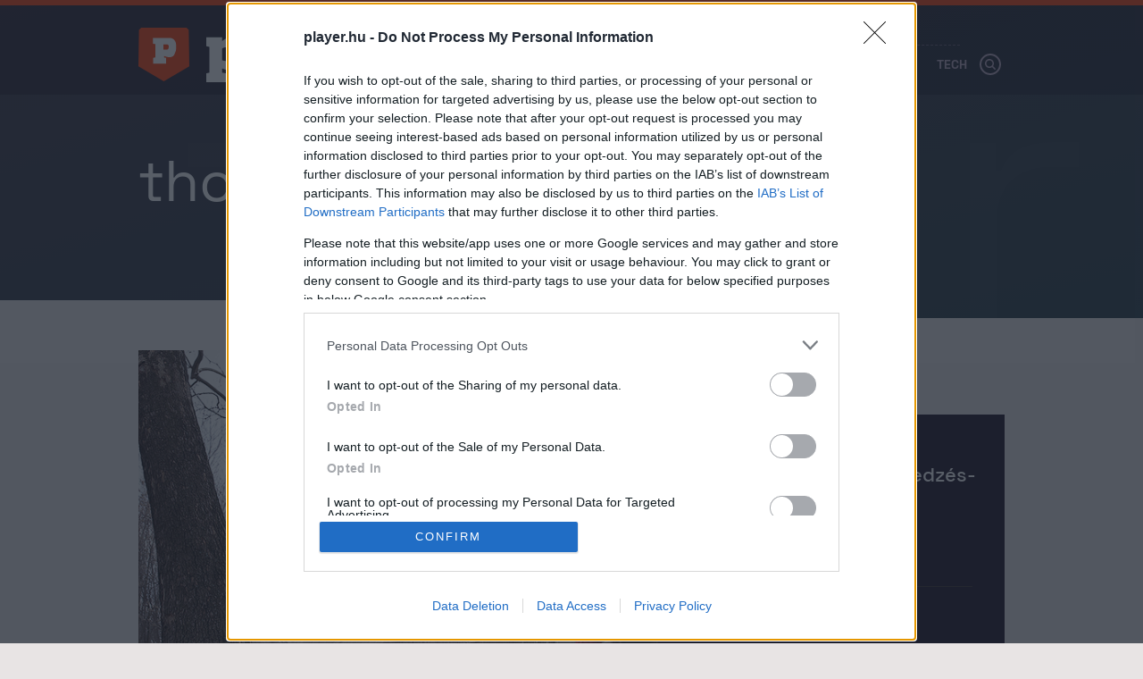

--- FILE ---
content_type: text/html; charset=UTF-8
request_url: https://player.hu/tag/thor-gym/
body_size: 5331
content:
<!doctype html>
<html class="no-js" lang="hu-HU">
    <head>
        <meta charset="UTF-8">
        <title>thor gym - Player.hu</title>

        <script src="https://cdn.atmedia.hu/player.hu.js?v=20260122" async></script>
        <script type="text/javascript" src="//imasdk.googleapis.com/js/sdkloader/ima3.js"></script>

        
        
        
        <meta name="description" content="Archívum: thor gym">
<meta name="og:image" content="https://player.hu/assets/1e8c6a35/6e551333/img/player-preview.png">
<meta name="image" property="og:image" content="https://player.hu/assets/1e8c6a35/6e551333/img/player-preview.png">
<meta property="fb:app_id" content="856121001579773">
<link href="https://player.hu/tag/thor-gym/" rel="canonical">
<link href="/assets/5952ada1/6e551333/css/vendor.css" rel="stylesheet">
<link href="/assets/1e8c6a35/6e551333/css/styles.css" rel="stylesheet">
<script src="/assets/e0a5a6ff/11a64a6d/raven.min.js"></script>
<script>Raven.config("https://2c652e6535b8456bb64a98d021b9efff@sentry.mito.hu/2", {"tags":{"php_version":"8.1.2-1ubuntu2.23"},"whitelistUrls":["http://player.hu","https://player.hu","http://staging.player.hu","https://staging.player.hu"],"release":"4e6f20c8","environment":"production"}).install();

(function(w,d,s,l,i){w[l]=w[l]||[];w[l].push({'gtm.start':
new Date().getTime(),event:'gtm.js'});var f=d.getElementsByTagName(s)[0],
j=d.createElement(s),dl=l!='dataLayer'?'&l='+l:'';j.async=true;j.src=
'https://www.googletagmanager.com/gtm.js?id='+i+dl+ '&gtm_auth=P-OjreiJsfc3to1s28VMkA&gtm_preview=env-2&gtm_cookies_win=x';f.parentNode.insertBefore(j,f);
})(window,document,'script','dataLayer','GTM-MTKXWJL');</script>
</script>        <meta name="csrf-param" content="_csrf_44d5fdd1785b390e53d7d8000710fa0a">
<meta name="csrf-token" content="QBDTiXCd2lyAeSy2FL79w5CCP83DJ8IWnkGBI8x8ZOR0Rpy6Hs-DEvhAZuB79IyN4sZql6pIm33yedtyqzUR0g==">
        <meta http-equiv="X-UA-Compatible" content="IE=edge">
        <meta name="viewport" content="width=device-width, initial-scale=1">
        <meta name="robots" content="max-image-preview:large" />

        <link rel="apple-touch-icon-precomposed" sizes="144x144" href="/assets/1e8c6a35/6e551333/img/favicon-144.png">
        <link rel="apple-touch-icon-precomposed" sizes="114x114" href="/assets/1e8c6a35/6e551333/img/favicon-114.png">
        <link rel="apple-touch-icon-precomposed" sizes="72x72" href="/assets/1e8c6a35/6e551333/img/favicon-72.png">
        <link rel="apple-touch-icon-precomposed" href="/assets/1e8c6a35/6e551333/img/favicon-57.png">
        <link rel="shortcut icon" href="/assets/1e8c6a35/6e551333/img/favicon.png">
        <link rel="icon" href="/favicon.ico">
        <link rel="shortcut icon" sizes="196x196" href="/assets/1e8c6a35/6e551333/img/favicon-196.png">
        <meta name="msapplication-TileImage" content="/assets/1e8c6a35/6e551333/img/favicon-144.png">
        <meta name="msapplication-TileColor" content="#231407">
        <meta name="google-site-verification" content="5GJIz9OHV8-TGHaaYWkiIVHqlO6sWdEsrEWymjlrFOI" />
        <meta name="facebook-domain-verification" content="dnr25a7sjqwt5ib11qqc362sg3gw6j" />

        
        <script>
            window.deviceOptions = {
                isMobile: 0,
                isMobileAgent: 0,
                isDesktop: 1,
            };

            window.embedOptions = {
                baseUrl:   '',
                csrfParam: '_csrf_44d5fdd1785b390e53d7d8000710fa0a',
                csrfToken: 'QBDTiXCd2lyAeSy2FL79w5CCP83DJ8IWnkGBI8x8ZOR0Rpy6Hs-DEvhAZuB79IyN4sZql6pIm33yedtyqzUR0g==',
            }
        </script>

                <!-- Google tag (gtag.js) -->
        <script async src="https://www.googletagmanager.com/gtag/js?id=G-3S8JR07C7V"></script>
        <script>
            window.dataLayer = window.dataLayer || [];
            function gtag(){dataLayer.push(arguments);}
            gtag('consent', 'default', {
                'ad_user_data': 'denied',
                'ad_personalization': 'denied',
                'ad_storage': 'denied',
                'analytics_storage': 'denied',
                'wait_for_update': 500,
            });

            gtag('js', new Date());
            gtag('config', 'G-3S8JR07C7V');
        </script>

        <!-- Google tag (gtag.js) -->
        <script async src="https://www.googletagmanager.com/gtag/js?id=AW-820564190"></script>
        <script>
            window.dataLayer = window.dataLayer || [];
            function gtag(){dataLayer.push(arguments);}
            gtag('js', new Date());

            gtag('config', 'AW-820564190');
        </script>
        
        <!-- isMobile:0, byAgent:0, isDesktop:1-->
    </head>
    <body >
        <script>var plyrOptions = {"baseUrl":"https:\/\/player.hu","fb_access_token":"856121001579773|ZKEenXdSloBw4KWgWUEj0nGKklU"}</script>
<noscript><iframe src="https://www.googletagmanager.com/ns.html?id=GTM-MTKXWJL&gtm_auth=P-OjreiJsfc3to1s28VMkA&gtm_preview=env-2&gtm_cookies_win=x"
height="0" width="0" style="display:none;visibility:hidden"></iframe></noscript>
        <!--[if lt IE 8]>
            <p class="browserupgrade">You are using an <strong>outdated</strong> browser. Please <a href="http://browsehappy.com/">upgrade your browser</a> to improve your experience.</p>
        <![endif]-->
        <div id="fb-root"></div>
        <script async defer crossorigin="anonymous" src="https://connect.facebook.net/hu_HU/sdk.js#xfbml=1&version=v14.0" nonce="fI33naL2"></script>
                                            <div class="ph-wrap" style="width:100%">
                    <div id="player_tagoldal_fekvo_1"></div>
                </div>
                                    <header class="main-header">
            <div class="container">
                                <h1 class="logo logo-home" title="Player.hu">
                    <a href="https://player.hu/"><img width="296" height="61" src="/assets/1e8c6a35/6e551333/img/player-logo-homepage-new.svg" alt="Player - A férfi legjobb oldala."></a>
                </h1>
                                <div class="navigation navigation-home">
                                        <ul class="tags home-tags-inline" style="padding-bottom:0;margin-bottom:0;">
                                            </ul>
                    <div class="menu-fomenu-container"><ul id="menu-fomenu-1" class="menu"><li class="menu-item menu-item-type-custom menu-item-object-custom menu-item-866770"><a href="https://player.hu/legfrissebb/">Legfrissebb</a></li>
<li class="menu-item menu-item-type-taxonomy menu-item-object-category menu-item-has-children menu-item-218173"><a href="https://player.hu/auto-motor-2">Autó</a>
<ul class="sub-menu">
	<li class="menu-item menu-item-type-custom menu-item-object-custom menu-item-480674"><a href="https://player.hu/tema/autotesztek/">Autótesztek</a></li>
	<li class="menu-item menu-item-type-custom menu-item-object-custom menu-item-1033751"><a href="https://player.hu/tema/autotortenelem/">Autótörténelem</a></li>
	<li class="menu-item menu-item-type-custom menu-item-object-custom menu-item-866771"><a href="https://player.hu/tema/esszel_messzebb_jutnal/">Ésszel messzebb jutnál</a></li>
	<li class="menu-item menu-item-type-custom menu-item-object-custom menu-item-480693"><a href="https://player.hu/f1">Formula–1</a></li>
</ul>
</li>
<li class="menu-item menu-item-type-taxonomy menu-item-object-category menu-item-has-children menu-item-176261"><a href="https://player.hu/eletmod">Életmód</a>
<ul class="sub-menu">
	<li class="menu-item menu-item-type-taxonomy menu-item-object-category menu-item-223182"><a href="https://player.hu/eletmod/divat">A nap csaja</a></li>
	<li class="menu-item menu-item-type-taxonomy menu-item-object-category menu-item-223183"><a href="https://player.hu/eletmod/design">Dizájn</a></li>
	<li class="menu-item menu-item-type-custom menu-item-object-custom menu-item-480700"><a href="https://player.hu/tema/egeszsegedre/">Egészség</a></li>
	<li class="menu-item menu-item-type-custom menu-item-object-custom menu-item-1293214"><a href="https://player.hu/tema/futokaland">Futókaland</a></li>
	<li class="menu-item menu-item-type-taxonomy menu-item-object-category menu-item-223184"><a href="https://player.hu/eletmod/gasztro">Gasztro</a></li>
	<li class="menu-item menu-item-type-taxonomy menu-item-object-category menu-item-1032929"><a href="https://player.hu/eletmod/parkapcsolat">Párkapcsolat</a></li>
	<li class="menu-item menu-item-type-taxonomy menu-item-object-category menu-item-287755"><a href="https://player.hu/eletmod/highlife">Style &amp; Highlife</a></li>
	<li class="menu-item menu-item-type-taxonomy menu-item-object-category menu-item-409380"><a href="https://player.hu/eletmod/zold-jovo">Zöld jövő</a></li>
</ul>
</li>
<li class="menu-item menu-item-type-taxonomy menu-item-object-category menu-item-has-children menu-item-921329"><a href="https://player.hu/kaland">Kaland</a>
<ul class="sub-menu">
	<li class="menu-item menu-item-type-custom menu-item-object-custom menu-item-1162248"><a href="https://player.hu/tema/a-het-celpontja/">A hét célpontja</a></li>
	<li class="menu-item menu-item-type-taxonomy menu-item-object-category menu-item-921634"><a href="https://player.hu/kaland/outdoor">Outdoor</a></li>
	<li class="menu-item menu-item-type-taxonomy menu-item-object-category menu-item-223186"><a href="https://player.hu/kaland/utazas">Utazás</a></li>
</ul>
</li>
<li class="menu-item menu-item-type-taxonomy menu-item-object-category menu-item-has-children menu-item-176263"><a href="https://player.hu/kult">Kult</a>
<ul class="sub-menu">
	<li class="menu-item menu-item-type-taxonomy menu-item-object-category menu-item-300936"><a href="https://player.hu/kult/napunk">#Napunk</a></li>
	<li class="menu-item menu-item-type-taxonomy menu-item-object-category menu-item-223179"><a href="https://player.hu/kult/film">Film</a></li>
	<li class="menu-item menu-item-type-custom menu-item-object-custom menu-item-1162247"><a href="https://player.hu/tag/kviz/">Kvíz</a></li>
	<li class="menu-item menu-item-type-taxonomy menu-item-object-topic menu-item-480670"><a href="https://player.hu/tema/movie-player">Movie Player</a></li>
	<li class="menu-item menu-item-type-custom menu-item-object-custom menu-item-1162250"><a href="https://player.hu/tema/premierlany/">Premierlány</a></li>
	<li class="menu-item menu-item-type-taxonomy menu-item-object-category menu-item-223180"><a href="https://player.hu/kult/szorakozas">Szórakozás</a></li>
	<li class="menu-item menu-item-type-taxonomy menu-item-object-category menu-item-223181"><a href="https://player.hu/kult/zene">Zene</a></li>
</ul>
</li>
<li class="menu-item menu-item-type-taxonomy menu-item-object-category menu-item-has-children menu-item-218136"><a href="https://player.hu/sport-3">Sport</a>
<ul class="sub-menu">
	<li class="menu-item menu-item-type-custom menu-item-object-custom menu-item-480702"><a href="https://player.hu/tag/foci/">Foci</a></li>
	<li class="menu-item menu-item-type-custom menu-item-object-custom menu-item-983572"><a href="https://player.hu/tema/igazolasfigyelo/">Igazolásfigyelő</a></li>
	<li class="menu-item menu-item-type-custom menu-item-object-custom menu-item-480703"><a href="https://player.hu/tag/sportelemzes/">Elemzések</a></li>
	<li class="menu-item menu-item-type-custom menu-item-object-custom menu-item-1010849"><a href="https://player.hu/tag/magyar-sport/">Magyar sport</a></li>
	<li class="menu-item menu-item-type-custom menu-item-object-custom menu-item-1162249"><a href="https://player.hu/tema/sportos-csajok">Sport, csajok, satöbbi</a></li>
</ul>
</li>
<li class="menu-item menu-item-type-taxonomy menu-item-object-category menu-item-has-children menu-item-218170"><a href="https://player.hu/tech-3">Tech</a>
<ul class="sub-menu">
	<li class="menu-item menu-item-type-custom menu-item-object-custom menu-item-726668"><a href="https://player.hu/tema/foldon-kivul/">Földön kívül</a></li>
	<li class="menu-item menu-item-type-taxonomy menu-item-object-topic menu-item-480696"><a href="https://player.hu/tema/mobil">Mobil</a></li>
	<li class="menu-item menu-item-type-custom menu-item-object-custom menu-item-480697"><a href="https://player.hu/tema/most-olvastam/">Most olvastam</a></li>
</ul>
</li>
</ul></div>                </div>
                <div class="header-btns">
                    <div class="search-btn"><img width="24" height="24" src="/assets/1e8c6a35/6e551333/img/icon-search.svg" alt=""></div>
                    <div class="menu-btn"><img width="24" height="24" src="/assets/1e8c6a35/6e551333/img/icon-menu.svg" alt=""></div>
                </div>
                <div id="nav-aside">
                    
<div class="menu-fomenu-container"><ul id="menu-fomenu-1" class="menu"><li><a class="featured" href="https://player.hu/f1/">Player F1</a></li><li class="menu-item menu-item-type-custom menu-item-object-custom menu-item-866770"><a href="https://player.hu/legfrissebb/">Legfrissebb</a></li>
<li class="menu-item menu-item-type-taxonomy menu-item-object-category menu-item-has-children menu-item-218173"><a href="https://player.hu/auto-motor-2">Autó</a>
<ul class="sub-menu">
	<li class="menu-item menu-item-type-custom menu-item-object-custom menu-item-480674"><a href="https://player.hu/tema/autotesztek/">Autótesztek</a></li>
	<li class="menu-item menu-item-type-custom menu-item-object-custom menu-item-1033751"><a href="https://player.hu/tema/autotortenelem/">Autótörténelem</a></li>
	<li class="menu-item menu-item-type-custom menu-item-object-custom menu-item-866771"><a href="https://player.hu/tema/esszel_messzebb_jutnal/">Ésszel messzebb jutnál</a></li>
	<li class="menu-item menu-item-type-custom menu-item-object-custom menu-item-480693"><a href="https://player.hu/f1">Formula–1</a></li>
</ul>
</li>
<li class="menu-item menu-item-type-taxonomy menu-item-object-category menu-item-has-children menu-item-176261"><a href="https://player.hu/eletmod">Életmód</a>
<ul class="sub-menu">
	<li class="menu-item menu-item-type-taxonomy menu-item-object-category menu-item-223182"><a href="https://player.hu/eletmod/divat">A nap csaja</a></li>
	<li class="menu-item menu-item-type-taxonomy menu-item-object-category menu-item-223183"><a href="https://player.hu/eletmod/design">Dizájn</a></li>
	<li class="menu-item menu-item-type-custom menu-item-object-custom menu-item-480700"><a href="https://player.hu/tema/egeszsegedre/">Egészség</a></li>
	<li class="menu-item menu-item-type-custom menu-item-object-custom menu-item-1293214"><a href="https://player.hu/tema/futokaland">Futókaland</a></li>
	<li class="menu-item menu-item-type-taxonomy menu-item-object-category menu-item-223184"><a href="https://player.hu/eletmod/gasztro">Gasztro</a></li>
	<li class="menu-item menu-item-type-taxonomy menu-item-object-category menu-item-1032929"><a href="https://player.hu/eletmod/parkapcsolat">Párkapcsolat</a></li>
	<li class="menu-item menu-item-type-taxonomy menu-item-object-category menu-item-287755"><a href="https://player.hu/eletmod/highlife">Style &amp; Highlife</a></li>
	<li class="menu-item menu-item-type-taxonomy menu-item-object-category menu-item-409380"><a href="https://player.hu/eletmod/zold-jovo">Zöld jövő</a></li>
</ul>
</li>
<li class="menu-item menu-item-type-taxonomy menu-item-object-category menu-item-has-children menu-item-921329"><a href="https://player.hu/kaland">Kaland</a>
<ul class="sub-menu">
	<li class="menu-item menu-item-type-custom menu-item-object-custom menu-item-1162248"><a href="https://player.hu/tema/a-het-celpontja/">A hét célpontja</a></li>
	<li class="menu-item menu-item-type-taxonomy menu-item-object-category menu-item-921634"><a href="https://player.hu/kaland/outdoor">Outdoor</a></li>
	<li class="menu-item menu-item-type-taxonomy menu-item-object-category menu-item-223186"><a href="https://player.hu/kaland/utazas">Utazás</a></li>
</ul>
</li>
<li class="menu-item menu-item-type-taxonomy menu-item-object-category menu-item-has-children menu-item-176263"><a href="https://player.hu/kult">Kult</a>
<ul class="sub-menu">
	<li class="menu-item menu-item-type-taxonomy menu-item-object-category menu-item-300936"><a href="https://player.hu/kult/napunk">#Napunk</a></li>
	<li class="menu-item menu-item-type-taxonomy menu-item-object-category menu-item-223179"><a href="https://player.hu/kult/film">Film</a></li>
	<li class="menu-item menu-item-type-custom menu-item-object-custom menu-item-1162247"><a href="https://player.hu/tag/kviz/">Kvíz</a></li>
	<li class="menu-item menu-item-type-taxonomy menu-item-object-topic menu-item-480670"><a href="https://player.hu/tema/movie-player">Movie Player</a></li>
	<li class="menu-item menu-item-type-custom menu-item-object-custom menu-item-1162250"><a href="https://player.hu/tema/premierlany/">Premierlány</a></li>
	<li class="menu-item menu-item-type-taxonomy menu-item-object-category menu-item-223180"><a href="https://player.hu/kult/szorakozas">Szórakozás</a></li>
	<li class="menu-item menu-item-type-taxonomy menu-item-object-category menu-item-223181"><a href="https://player.hu/kult/zene">Zene</a></li>
</ul>
</li>
<li class="menu-item menu-item-type-taxonomy menu-item-object-category menu-item-has-children menu-item-218136"><a href="https://player.hu/sport-3">Sport</a>
<ul class="sub-menu">
	<li class="menu-item menu-item-type-custom menu-item-object-custom menu-item-480702"><a href="https://player.hu/tag/foci/">Foci</a></li>
	<li class="menu-item menu-item-type-custom menu-item-object-custom menu-item-983572"><a href="https://player.hu/tema/igazolasfigyelo/">Igazolásfigyelő</a></li>
	<li class="menu-item menu-item-type-custom menu-item-object-custom menu-item-480703"><a href="https://player.hu/tag/sportelemzes/">Elemzések</a></li>
	<li class="menu-item menu-item-type-custom menu-item-object-custom menu-item-1010849"><a href="https://player.hu/tag/magyar-sport/">Magyar sport</a></li>
	<li class="menu-item menu-item-type-custom menu-item-object-custom menu-item-1162249"><a href="https://player.hu/tema/sportos-csajok">Sport, csajok, satöbbi</a></li>
</ul>
</li>
<li class="menu-item menu-item-type-taxonomy menu-item-object-category menu-item-has-children menu-item-218170"><a href="https://player.hu/tech-3">Tech</a>
<ul class="sub-menu">
	<li class="menu-item menu-item-type-custom menu-item-object-custom menu-item-726668"><a href="https://player.hu/tema/foldon-kivul/">Földön kívül</a></li>
	<li class="menu-item menu-item-type-taxonomy menu-item-object-topic menu-item-480696"><a href="https://player.hu/tema/mobil">Mobil</a></li>
	<li class="menu-item menu-item-type-custom menu-item-object-custom menu-item-480697"><a href="https://player.hu/tema/most-olvastam/">Most olvastam</a></li>
</ul>
</li>
</ul></div><ul class="nav-aside-menu">
    <li class="static-pages">
        <a href="https://playermedia.hu/mediaajanlat/" target="_blank">Médiaajánlat</a>
        <a href="https://player.hu/impresszum">Impresszum</a>
        <a href="https://player.hu/szerzoi-jogok">Szerzői jogok</a>
        <a href="https://player.hu/pr-archivum/">PR-Archívum</a>
        <a href="https://player.hu/adatkezelesi-tajekoztato">Adatkezelési és adatvédelmi tájékoztató</a>
    </li>
</ul>                    <a href="https://player.hu/" class="home-logo"><img width="296" height="61" src="/assets/1e8c6a35/6e551333/img/player-logo-homepage.svg" alt="Player - A férfi legjobb oldala."></a>
                    <button class="nav-close nav-aside-close" aria-label="Bezár"><span></span></button>
                </div>
                    <ul class="home-tags">
                                                                            <li><a class="featured" href="https://player.hu/f1/">Player F1</a></li>
                                            </ul>
            </div>
        </header>
        
        <main class="main-content">
            
<div class="term-page">
    <header class="term-header">
        <div class="term-title-shadow"><span>thor gym</span></div>
        <div class="term-title"><h1>thor gym</h1></div>
    </header>

    <main class="term-content">
        <div class="featured-term-posts-list">
                            <div class="featured-post">
                    <a href="https://player.hu/sport-3/street-workout-es-fegyencedzes-talalkozo">
                        <div class="image-container">
                            <img src="https://player.hu/uploads/2013/04/street-workout-talalkozo.jpg" loading="lazy" alt="" />
                        </div>
                        <div class="article-container">
                            <h2 class="article-title">Hétvégi mozgás: Street Workout- és a Fegyencedzés-találkozó</h2>
                            <div class="article-info">
                                <div class="publish-date">2013. április 9.</div>
                                <div class="author">Galba Zsolt</div>
                            </div>
                        </div>
                    </a>
                </div>
                    </div>
        <div class="term-posts-list">
                    </div>
            </main>
</div>
        </main>
        <footer class="main-footer">
            <div class="main-footer-container">
                <div class="logo"><span class="visuallyhidden">Player - az online férfimagazin</span></div>
                <span class="copyright">2026 &copy; Copyright Player Media Group Zrt. Minden jog fenntartva.</span>
                <ul class="site-functions">
                    <li><a href="https://playermedia.hu/mediaajanlat/" target="_blank">Médiaajánlat</a></li>
                    <li><a href="https://player.hu/impresszum">Impresszum</a></li>
                    <li><a href="https://player.hu/szerzoi-jogok">Szerzői jogok</a></li>
                    <li><a href="https://player.hu/pr-archivum/">PR-Archívum</a></li>
                    <li><a href="https://player.hu/adatkezelesi-tajekoztato">Adatkezelési és adatvédelmi tájékoztató</a></li>
                </ul>
            </div>
        </footer>
        <div id="nav-search">
            <form action="/kereses">
                <input class="input" name="q" placeholder="Keresés" autocomplete="off" required>
                <button type="submit" class="search-button"><i class="icon-search"></i></button>
            </form>
            <button class="nav-close search-close">
                <span></span>
            </button>
        </div>

        
<div id="dialog-welcome">
    <a href="#" class="close"></a>
    <a href="https://player.hu/adventi-kalendarium" class="link"></a>
</div>
        <div id="newsletter-modal" class="newsletter-subscribe">
    <a href="#" class="close ga-click-event" data-ga_category="Hírlevél" data-ga_action="Popup" data-ga_label="Close"></a>
    <div class="title">Hírlevél feliratkozás</div>
    <p>Iratkozz fel a hírlevelünkre, és mi minden héten érdekes, szórakoztató sztorikat küldünk neked a világból.</p>
    <form action="/hirlevel/feliratkozas" method="get" lang="hu">
        <div class="subscribe-input-wrap">
            <input type="text" class="subscribe-input" name="fname" placeholder="Beceneved" required="required"/>
            <input type="email" class="subscribe-input" name="email" placeholder="E-mail címed" required="required"/>
        </div>
        <div class="newsletter-error-message"></div>
        <div class="gdpr">
            <div>
                <fieldset>
                    <label for="gdpr_1">
                        <input id="gdpr_1" name="gdpr_1" type="checkbox" value="Y" required="required"/> Hozzájárulok
                        ahhoz, hogy a Player Media Group Zrt. rendszeresen, személyre szabott elektronikus hírlevelet küldjön
                        az e-mail címemre a legfontosabb sztorikkal, hírekkel és véleményekkel kapcsolatban.
                    </label>
                    <br><br>
                    <label for="gdpr_2">
                        <input id="gdpr_2" name="gdpr_2" type="checkbox" value="Y" required="required"/> Elolvastam és
                        elfogadom az <a href="https://player.hu/adatkezelesi-tajekoztato/" target="_blank">adatvédelmi
                            szabályzatot</a>.
                    </label>
                </fieldset>
            </div>
        </div>
        <div class="recaptcha">This site is protected by reCAPTCHA and the Google <a href="https://policies.google.com/privacy">Privacy Policy</a> and <a href="https://policies.google.com/terms">Terms of Service</a> apply.</div>
        <div class="form-buttons">
            <button type="submit" name="subscribe_btn" class="btn btn--subscribe btn--natural-width ga-click-event" data-ga_category="Hírlevél" data-ga_action="Feliratkozás">
                Feliratkozom
            </button>
            <input type="hidden" name="recaptcha_response" id="recaptchaResponse">
            <div id="loader" style="display: none !important;">
                <div class="loader-16"></div>
            </div>
        </div>
    </form>
</div>

        <script src="https://www.google.com/recaptcha/api.js?render=6LdUNtcZAAAAAC7PdAr5xuMKa0ydBze1CeyZmu_5" async defer></script>

        <script charset="UTF-8" src="https://cdn.pushpushgo.com/js/5ad74cd3fd19a7000c965d12.js" async="async"></script>
        <!-- Goodgame affiliate verification -->
        <!-- e4a26a3378304b81944e14f81e40115b -->

        <!-- Google Tag Manager (noscript) -->
        <noscript>
            <iframe src="https://www.googletagmanager.com/ns.html?id=GTM-MTKXWJL&gtm_auth=QfUUQEAbpb5C9WP5VLy5BA&gtm_preview=env-5&gtm_cookies_win=x" height="0" width="0" style="display:none;visibility:hidden"></iframe>
        </noscript>
        <!-- End Google Tag Manager (noscript) -->

        <a href="#" class="scroll-to-top"></a>

        <script src="/assets/5952ada1/6e551333/js/vendor.js"></script>
<script src="/assets/f9d2163b/db1cd553/js/modernizr.js"></script>
<script src="/assets/1e8c6a35/6e551333/js/combined.js"></script>    <script defer src="https://static.cloudflareinsights.com/beacon.min.js/vcd15cbe7772f49c399c6a5babf22c1241717689176015" integrity="sha512-ZpsOmlRQV6y907TI0dKBHq9Md29nnaEIPlkf84rnaERnq6zvWvPUqr2ft8M1aS28oN72PdrCzSjY4U6VaAw1EQ==" data-cf-beacon='{"version":"2024.11.0","token":"036f2c28ce1148b3b1634cfca58293a2","r":1,"server_timing":{"name":{"cfCacheStatus":true,"cfEdge":true,"cfExtPri":true,"cfL4":true,"cfOrigin":true,"cfSpeedBrain":true},"location_startswith":null}}' crossorigin="anonymous"></script>
</body>
</html>


--- FILE ---
content_type: text/html; charset=utf-8
request_url: https://www.google.com/recaptcha/api2/anchor?ar=1&k=6LdUNtcZAAAAAC7PdAr5xuMKa0ydBze1CeyZmu_5&co=aHR0cHM6Ly9wbGF5ZXIuaHU6NDQz&hl=en&v=PoyoqOPhxBO7pBk68S4YbpHZ&size=invisible&anchor-ms=20000&execute-ms=30000&cb=k785ocb8of8v
body_size: 48596
content:
<!DOCTYPE HTML><html dir="ltr" lang="en"><head><meta http-equiv="Content-Type" content="text/html; charset=UTF-8">
<meta http-equiv="X-UA-Compatible" content="IE=edge">
<title>reCAPTCHA</title>
<style type="text/css">
/* cyrillic-ext */
@font-face {
  font-family: 'Roboto';
  font-style: normal;
  font-weight: 400;
  font-stretch: 100%;
  src: url(//fonts.gstatic.com/s/roboto/v48/KFO7CnqEu92Fr1ME7kSn66aGLdTylUAMa3GUBHMdazTgWw.woff2) format('woff2');
  unicode-range: U+0460-052F, U+1C80-1C8A, U+20B4, U+2DE0-2DFF, U+A640-A69F, U+FE2E-FE2F;
}
/* cyrillic */
@font-face {
  font-family: 'Roboto';
  font-style: normal;
  font-weight: 400;
  font-stretch: 100%;
  src: url(//fonts.gstatic.com/s/roboto/v48/KFO7CnqEu92Fr1ME7kSn66aGLdTylUAMa3iUBHMdazTgWw.woff2) format('woff2');
  unicode-range: U+0301, U+0400-045F, U+0490-0491, U+04B0-04B1, U+2116;
}
/* greek-ext */
@font-face {
  font-family: 'Roboto';
  font-style: normal;
  font-weight: 400;
  font-stretch: 100%;
  src: url(//fonts.gstatic.com/s/roboto/v48/KFO7CnqEu92Fr1ME7kSn66aGLdTylUAMa3CUBHMdazTgWw.woff2) format('woff2');
  unicode-range: U+1F00-1FFF;
}
/* greek */
@font-face {
  font-family: 'Roboto';
  font-style: normal;
  font-weight: 400;
  font-stretch: 100%;
  src: url(//fonts.gstatic.com/s/roboto/v48/KFO7CnqEu92Fr1ME7kSn66aGLdTylUAMa3-UBHMdazTgWw.woff2) format('woff2');
  unicode-range: U+0370-0377, U+037A-037F, U+0384-038A, U+038C, U+038E-03A1, U+03A3-03FF;
}
/* math */
@font-face {
  font-family: 'Roboto';
  font-style: normal;
  font-weight: 400;
  font-stretch: 100%;
  src: url(//fonts.gstatic.com/s/roboto/v48/KFO7CnqEu92Fr1ME7kSn66aGLdTylUAMawCUBHMdazTgWw.woff2) format('woff2');
  unicode-range: U+0302-0303, U+0305, U+0307-0308, U+0310, U+0312, U+0315, U+031A, U+0326-0327, U+032C, U+032F-0330, U+0332-0333, U+0338, U+033A, U+0346, U+034D, U+0391-03A1, U+03A3-03A9, U+03B1-03C9, U+03D1, U+03D5-03D6, U+03F0-03F1, U+03F4-03F5, U+2016-2017, U+2034-2038, U+203C, U+2040, U+2043, U+2047, U+2050, U+2057, U+205F, U+2070-2071, U+2074-208E, U+2090-209C, U+20D0-20DC, U+20E1, U+20E5-20EF, U+2100-2112, U+2114-2115, U+2117-2121, U+2123-214F, U+2190, U+2192, U+2194-21AE, U+21B0-21E5, U+21F1-21F2, U+21F4-2211, U+2213-2214, U+2216-22FF, U+2308-230B, U+2310, U+2319, U+231C-2321, U+2336-237A, U+237C, U+2395, U+239B-23B7, U+23D0, U+23DC-23E1, U+2474-2475, U+25AF, U+25B3, U+25B7, U+25BD, U+25C1, U+25CA, U+25CC, U+25FB, U+266D-266F, U+27C0-27FF, U+2900-2AFF, U+2B0E-2B11, U+2B30-2B4C, U+2BFE, U+3030, U+FF5B, U+FF5D, U+1D400-1D7FF, U+1EE00-1EEFF;
}
/* symbols */
@font-face {
  font-family: 'Roboto';
  font-style: normal;
  font-weight: 400;
  font-stretch: 100%;
  src: url(//fonts.gstatic.com/s/roboto/v48/KFO7CnqEu92Fr1ME7kSn66aGLdTylUAMaxKUBHMdazTgWw.woff2) format('woff2');
  unicode-range: U+0001-000C, U+000E-001F, U+007F-009F, U+20DD-20E0, U+20E2-20E4, U+2150-218F, U+2190, U+2192, U+2194-2199, U+21AF, U+21E6-21F0, U+21F3, U+2218-2219, U+2299, U+22C4-22C6, U+2300-243F, U+2440-244A, U+2460-24FF, U+25A0-27BF, U+2800-28FF, U+2921-2922, U+2981, U+29BF, U+29EB, U+2B00-2BFF, U+4DC0-4DFF, U+FFF9-FFFB, U+10140-1018E, U+10190-1019C, U+101A0, U+101D0-101FD, U+102E0-102FB, U+10E60-10E7E, U+1D2C0-1D2D3, U+1D2E0-1D37F, U+1F000-1F0FF, U+1F100-1F1AD, U+1F1E6-1F1FF, U+1F30D-1F30F, U+1F315, U+1F31C, U+1F31E, U+1F320-1F32C, U+1F336, U+1F378, U+1F37D, U+1F382, U+1F393-1F39F, U+1F3A7-1F3A8, U+1F3AC-1F3AF, U+1F3C2, U+1F3C4-1F3C6, U+1F3CA-1F3CE, U+1F3D4-1F3E0, U+1F3ED, U+1F3F1-1F3F3, U+1F3F5-1F3F7, U+1F408, U+1F415, U+1F41F, U+1F426, U+1F43F, U+1F441-1F442, U+1F444, U+1F446-1F449, U+1F44C-1F44E, U+1F453, U+1F46A, U+1F47D, U+1F4A3, U+1F4B0, U+1F4B3, U+1F4B9, U+1F4BB, U+1F4BF, U+1F4C8-1F4CB, U+1F4D6, U+1F4DA, U+1F4DF, U+1F4E3-1F4E6, U+1F4EA-1F4ED, U+1F4F7, U+1F4F9-1F4FB, U+1F4FD-1F4FE, U+1F503, U+1F507-1F50B, U+1F50D, U+1F512-1F513, U+1F53E-1F54A, U+1F54F-1F5FA, U+1F610, U+1F650-1F67F, U+1F687, U+1F68D, U+1F691, U+1F694, U+1F698, U+1F6AD, U+1F6B2, U+1F6B9-1F6BA, U+1F6BC, U+1F6C6-1F6CF, U+1F6D3-1F6D7, U+1F6E0-1F6EA, U+1F6F0-1F6F3, U+1F6F7-1F6FC, U+1F700-1F7FF, U+1F800-1F80B, U+1F810-1F847, U+1F850-1F859, U+1F860-1F887, U+1F890-1F8AD, U+1F8B0-1F8BB, U+1F8C0-1F8C1, U+1F900-1F90B, U+1F93B, U+1F946, U+1F984, U+1F996, U+1F9E9, U+1FA00-1FA6F, U+1FA70-1FA7C, U+1FA80-1FA89, U+1FA8F-1FAC6, U+1FACE-1FADC, U+1FADF-1FAE9, U+1FAF0-1FAF8, U+1FB00-1FBFF;
}
/* vietnamese */
@font-face {
  font-family: 'Roboto';
  font-style: normal;
  font-weight: 400;
  font-stretch: 100%;
  src: url(//fonts.gstatic.com/s/roboto/v48/KFO7CnqEu92Fr1ME7kSn66aGLdTylUAMa3OUBHMdazTgWw.woff2) format('woff2');
  unicode-range: U+0102-0103, U+0110-0111, U+0128-0129, U+0168-0169, U+01A0-01A1, U+01AF-01B0, U+0300-0301, U+0303-0304, U+0308-0309, U+0323, U+0329, U+1EA0-1EF9, U+20AB;
}
/* latin-ext */
@font-face {
  font-family: 'Roboto';
  font-style: normal;
  font-weight: 400;
  font-stretch: 100%;
  src: url(//fonts.gstatic.com/s/roboto/v48/KFO7CnqEu92Fr1ME7kSn66aGLdTylUAMa3KUBHMdazTgWw.woff2) format('woff2');
  unicode-range: U+0100-02BA, U+02BD-02C5, U+02C7-02CC, U+02CE-02D7, U+02DD-02FF, U+0304, U+0308, U+0329, U+1D00-1DBF, U+1E00-1E9F, U+1EF2-1EFF, U+2020, U+20A0-20AB, U+20AD-20C0, U+2113, U+2C60-2C7F, U+A720-A7FF;
}
/* latin */
@font-face {
  font-family: 'Roboto';
  font-style: normal;
  font-weight: 400;
  font-stretch: 100%;
  src: url(//fonts.gstatic.com/s/roboto/v48/KFO7CnqEu92Fr1ME7kSn66aGLdTylUAMa3yUBHMdazQ.woff2) format('woff2');
  unicode-range: U+0000-00FF, U+0131, U+0152-0153, U+02BB-02BC, U+02C6, U+02DA, U+02DC, U+0304, U+0308, U+0329, U+2000-206F, U+20AC, U+2122, U+2191, U+2193, U+2212, U+2215, U+FEFF, U+FFFD;
}
/* cyrillic-ext */
@font-face {
  font-family: 'Roboto';
  font-style: normal;
  font-weight: 500;
  font-stretch: 100%;
  src: url(//fonts.gstatic.com/s/roboto/v48/KFO7CnqEu92Fr1ME7kSn66aGLdTylUAMa3GUBHMdazTgWw.woff2) format('woff2');
  unicode-range: U+0460-052F, U+1C80-1C8A, U+20B4, U+2DE0-2DFF, U+A640-A69F, U+FE2E-FE2F;
}
/* cyrillic */
@font-face {
  font-family: 'Roboto';
  font-style: normal;
  font-weight: 500;
  font-stretch: 100%;
  src: url(//fonts.gstatic.com/s/roboto/v48/KFO7CnqEu92Fr1ME7kSn66aGLdTylUAMa3iUBHMdazTgWw.woff2) format('woff2');
  unicode-range: U+0301, U+0400-045F, U+0490-0491, U+04B0-04B1, U+2116;
}
/* greek-ext */
@font-face {
  font-family: 'Roboto';
  font-style: normal;
  font-weight: 500;
  font-stretch: 100%;
  src: url(//fonts.gstatic.com/s/roboto/v48/KFO7CnqEu92Fr1ME7kSn66aGLdTylUAMa3CUBHMdazTgWw.woff2) format('woff2');
  unicode-range: U+1F00-1FFF;
}
/* greek */
@font-face {
  font-family: 'Roboto';
  font-style: normal;
  font-weight: 500;
  font-stretch: 100%;
  src: url(//fonts.gstatic.com/s/roboto/v48/KFO7CnqEu92Fr1ME7kSn66aGLdTylUAMa3-UBHMdazTgWw.woff2) format('woff2');
  unicode-range: U+0370-0377, U+037A-037F, U+0384-038A, U+038C, U+038E-03A1, U+03A3-03FF;
}
/* math */
@font-face {
  font-family: 'Roboto';
  font-style: normal;
  font-weight: 500;
  font-stretch: 100%;
  src: url(//fonts.gstatic.com/s/roboto/v48/KFO7CnqEu92Fr1ME7kSn66aGLdTylUAMawCUBHMdazTgWw.woff2) format('woff2');
  unicode-range: U+0302-0303, U+0305, U+0307-0308, U+0310, U+0312, U+0315, U+031A, U+0326-0327, U+032C, U+032F-0330, U+0332-0333, U+0338, U+033A, U+0346, U+034D, U+0391-03A1, U+03A3-03A9, U+03B1-03C9, U+03D1, U+03D5-03D6, U+03F0-03F1, U+03F4-03F5, U+2016-2017, U+2034-2038, U+203C, U+2040, U+2043, U+2047, U+2050, U+2057, U+205F, U+2070-2071, U+2074-208E, U+2090-209C, U+20D0-20DC, U+20E1, U+20E5-20EF, U+2100-2112, U+2114-2115, U+2117-2121, U+2123-214F, U+2190, U+2192, U+2194-21AE, U+21B0-21E5, U+21F1-21F2, U+21F4-2211, U+2213-2214, U+2216-22FF, U+2308-230B, U+2310, U+2319, U+231C-2321, U+2336-237A, U+237C, U+2395, U+239B-23B7, U+23D0, U+23DC-23E1, U+2474-2475, U+25AF, U+25B3, U+25B7, U+25BD, U+25C1, U+25CA, U+25CC, U+25FB, U+266D-266F, U+27C0-27FF, U+2900-2AFF, U+2B0E-2B11, U+2B30-2B4C, U+2BFE, U+3030, U+FF5B, U+FF5D, U+1D400-1D7FF, U+1EE00-1EEFF;
}
/* symbols */
@font-face {
  font-family: 'Roboto';
  font-style: normal;
  font-weight: 500;
  font-stretch: 100%;
  src: url(//fonts.gstatic.com/s/roboto/v48/KFO7CnqEu92Fr1ME7kSn66aGLdTylUAMaxKUBHMdazTgWw.woff2) format('woff2');
  unicode-range: U+0001-000C, U+000E-001F, U+007F-009F, U+20DD-20E0, U+20E2-20E4, U+2150-218F, U+2190, U+2192, U+2194-2199, U+21AF, U+21E6-21F0, U+21F3, U+2218-2219, U+2299, U+22C4-22C6, U+2300-243F, U+2440-244A, U+2460-24FF, U+25A0-27BF, U+2800-28FF, U+2921-2922, U+2981, U+29BF, U+29EB, U+2B00-2BFF, U+4DC0-4DFF, U+FFF9-FFFB, U+10140-1018E, U+10190-1019C, U+101A0, U+101D0-101FD, U+102E0-102FB, U+10E60-10E7E, U+1D2C0-1D2D3, U+1D2E0-1D37F, U+1F000-1F0FF, U+1F100-1F1AD, U+1F1E6-1F1FF, U+1F30D-1F30F, U+1F315, U+1F31C, U+1F31E, U+1F320-1F32C, U+1F336, U+1F378, U+1F37D, U+1F382, U+1F393-1F39F, U+1F3A7-1F3A8, U+1F3AC-1F3AF, U+1F3C2, U+1F3C4-1F3C6, U+1F3CA-1F3CE, U+1F3D4-1F3E0, U+1F3ED, U+1F3F1-1F3F3, U+1F3F5-1F3F7, U+1F408, U+1F415, U+1F41F, U+1F426, U+1F43F, U+1F441-1F442, U+1F444, U+1F446-1F449, U+1F44C-1F44E, U+1F453, U+1F46A, U+1F47D, U+1F4A3, U+1F4B0, U+1F4B3, U+1F4B9, U+1F4BB, U+1F4BF, U+1F4C8-1F4CB, U+1F4D6, U+1F4DA, U+1F4DF, U+1F4E3-1F4E6, U+1F4EA-1F4ED, U+1F4F7, U+1F4F9-1F4FB, U+1F4FD-1F4FE, U+1F503, U+1F507-1F50B, U+1F50D, U+1F512-1F513, U+1F53E-1F54A, U+1F54F-1F5FA, U+1F610, U+1F650-1F67F, U+1F687, U+1F68D, U+1F691, U+1F694, U+1F698, U+1F6AD, U+1F6B2, U+1F6B9-1F6BA, U+1F6BC, U+1F6C6-1F6CF, U+1F6D3-1F6D7, U+1F6E0-1F6EA, U+1F6F0-1F6F3, U+1F6F7-1F6FC, U+1F700-1F7FF, U+1F800-1F80B, U+1F810-1F847, U+1F850-1F859, U+1F860-1F887, U+1F890-1F8AD, U+1F8B0-1F8BB, U+1F8C0-1F8C1, U+1F900-1F90B, U+1F93B, U+1F946, U+1F984, U+1F996, U+1F9E9, U+1FA00-1FA6F, U+1FA70-1FA7C, U+1FA80-1FA89, U+1FA8F-1FAC6, U+1FACE-1FADC, U+1FADF-1FAE9, U+1FAF0-1FAF8, U+1FB00-1FBFF;
}
/* vietnamese */
@font-face {
  font-family: 'Roboto';
  font-style: normal;
  font-weight: 500;
  font-stretch: 100%;
  src: url(//fonts.gstatic.com/s/roboto/v48/KFO7CnqEu92Fr1ME7kSn66aGLdTylUAMa3OUBHMdazTgWw.woff2) format('woff2');
  unicode-range: U+0102-0103, U+0110-0111, U+0128-0129, U+0168-0169, U+01A0-01A1, U+01AF-01B0, U+0300-0301, U+0303-0304, U+0308-0309, U+0323, U+0329, U+1EA0-1EF9, U+20AB;
}
/* latin-ext */
@font-face {
  font-family: 'Roboto';
  font-style: normal;
  font-weight: 500;
  font-stretch: 100%;
  src: url(//fonts.gstatic.com/s/roboto/v48/KFO7CnqEu92Fr1ME7kSn66aGLdTylUAMa3KUBHMdazTgWw.woff2) format('woff2');
  unicode-range: U+0100-02BA, U+02BD-02C5, U+02C7-02CC, U+02CE-02D7, U+02DD-02FF, U+0304, U+0308, U+0329, U+1D00-1DBF, U+1E00-1E9F, U+1EF2-1EFF, U+2020, U+20A0-20AB, U+20AD-20C0, U+2113, U+2C60-2C7F, U+A720-A7FF;
}
/* latin */
@font-face {
  font-family: 'Roboto';
  font-style: normal;
  font-weight: 500;
  font-stretch: 100%;
  src: url(//fonts.gstatic.com/s/roboto/v48/KFO7CnqEu92Fr1ME7kSn66aGLdTylUAMa3yUBHMdazQ.woff2) format('woff2');
  unicode-range: U+0000-00FF, U+0131, U+0152-0153, U+02BB-02BC, U+02C6, U+02DA, U+02DC, U+0304, U+0308, U+0329, U+2000-206F, U+20AC, U+2122, U+2191, U+2193, U+2212, U+2215, U+FEFF, U+FFFD;
}
/* cyrillic-ext */
@font-face {
  font-family: 'Roboto';
  font-style: normal;
  font-weight: 900;
  font-stretch: 100%;
  src: url(//fonts.gstatic.com/s/roboto/v48/KFO7CnqEu92Fr1ME7kSn66aGLdTylUAMa3GUBHMdazTgWw.woff2) format('woff2');
  unicode-range: U+0460-052F, U+1C80-1C8A, U+20B4, U+2DE0-2DFF, U+A640-A69F, U+FE2E-FE2F;
}
/* cyrillic */
@font-face {
  font-family: 'Roboto';
  font-style: normal;
  font-weight: 900;
  font-stretch: 100%;
  src: url(//fonts.gstatic.com/s/roboto/v48/KFO7CnqEu92Fr1ME7kSn66aGLdTylUAMa3iUBHMdazTgWw.woff2) format('woff2');
  unicode-range: U+0301, U+0400-045F, U+0490-0491, U+04B0-04B1, U+2116;
}
/* greek-ext */
@font-face {
  font-family: 'Roboto';
  font-style: normal;
  font-weight: 900;
  font-stretch: 100%;
  src: url(//fonts.gstatic.com/s/roboto/v48/KFO7CnqEu92Fr1ME7kSn66aGLdTylUAMa3CUBHMdazTgWw.woff2) format('woff2');
  unicode-range: U+1F00-1FFF;
}
/* greek */
@font-face {
  font-family: 'Roboto';
  font-style: normal;
  font-weight: 900;
  font-stretch: 100%;
  src: url(//fonts.gstatic.com/s/roboto/v48/KFO7CnqEu92Fr1ME7kSn66aGLdTylUAMa3-UBHMdazTgWw.woff2) format('woff2');
  unicode-range: U+0370-0377, U+037A-037F, U+0384-038A, U+038C, U+038E-03A1, U+03A3-03FF;
}
/* math */
@font-face {
  font-family: 'Roboto';
  font-style: normal;
  font-weight: 900;
  font-stretch: 100%;
  src: url(//fonts.gstatic.com/s/roboto/v48/KFO7CnqEu92Fr1ME7kSn66aGLdTylUAMawCUBHMdazTgWw.woff2) format('woff2');
  unicode-range: U+0302-0303, U+0305, U+0307-0308, U+0310, U+0312, U+0315, U+031A, U+0326-0327, U+032C, U+032F-0330, U+0332-0333, U+0338, U+033A, U+0346, U+034D, U+0391-03A1, U+03A3-03A9, U+03B1-03C9, U+03D1, U+03D5-03D6, U+03F0-03F1, U+03F4-03F5, U+2016-2017, U+2034-2038, U+203C, U+2040, U+2043, U+2047, U+2050, U+2057, U+205F, U+2070-2071, U+2074-208E, U+2090-209C, U+20D0-20DC, U+20E1, U+20E5-20EF, U+2100-2112, U+2114-2115, U+2117-2121, U+2123-214F, U+2190, U+2192, U+2194-21AE, U+21B0-21E5, U+21F1-21F2, U+21F4-2211, U+2213-2214, U+2216-22FF, U+2308-230B, U+2310, U+2319, U+231C-2321, U+2336-237A, U+237C, U+2395, U+239B-23B7, U+23D0, U+23DC-23E1, U+2474-2475, U+25AF, U+25B3, U+25B7, U+25BD, U+25C1, U+25CA, U+25CC, U+25FB, U+266D-266F, U+27C0-27FF, U+2900-2AFF, U+2B0E-2B11, U+2B30-2B4C, U+2BFE, U+3030, U+FF5B, U+FF5D, U+1D400-1D7FF, U+1EE00-1EEFF;
}
/* symbols */
@font-face {
  font-family: 'Roboto';
  font-style: normal;
  font-weight: 900;
  font-stretch: 100%;
  src: url(//fonts.gstatic.com/s/roboto/v48/KFO7CnqEu92Fr1ME7kSn66aGLdTylUAMaxKUBHMdazTgWw.woff2) format('woff2');
  unicode-range: U+0001-000C, U+000E-001F, U+007F-009F, U+20DD-20E0, U+20E2-20E4, U+2150-218F, U+2190, U+2192, U+2194-2199, U+21AF, U+21E6-21F0, U+21F3, U+2218-2219, U+2299, U+22C4-22C6, U+2300-243F, U+2440-244A, U+2460-24FF, U+25A0-27BF, U+2800-28FF, U+2921-2922, U+2981, U+29BF, U+29EB, U+2B00-2BFF, U+4DC0-4DFF, U+FFF9-FFFB, U+10140-1018E, U+10190-1019C, U+101A0, U+101D0-101FD, U+102E0-102FB, U+10E60-10E7E, U+1D2C0-1D2D3, U+1D2E0-1D37F, U+1F000-1F0FF, U+1F100-1F1AD, U+1F1E6-1F1FF, U+1F30D-1F30F, U+1F315, U+1F31C, U+1F31E, U+1F320-1F32C, U+1F336, U+1F378, U+1F37D, U+1F382, U+1F393-1F39F, U+1F3A7-1F3A8, U+1F3AC-1F3AF, U+1F3C2, U+1F3C4-1F3C6, U+1F3CA-1F3CE, U+1F3D4-1F3E0, U+1F3ED, U+1F3F1-1F3F3, U+1F3F5-1F3F7, U+1F408, U+1F415, U+1F41F, U+1F426, U+1F43F, U+1F441-1F442, U+1F444, U+1F446-1F449, U+1F44C-1F44E, U+1F453, U+1F46A, U+1F47D, U+1F4A3, U+1F4B0, U+1F4B3, U+1F4B9, U+1F4BB, U+1F4BF, U+1F4C8-1F4CB, U+1F4D6, U+1F4DA, U+1F4DF, U+1F4E3-1F4E6, U+1F4EA-1F4ED, U+1F4F7, U+1F4F9-1F4FB, U+1F4FD-1F4FE, U+1F503, U+1F507-1F50B, U+1F50D, U+1F512-1F513, U+1F53E-1F54A, U+1F54F-1F5FA, U+1F610, U+1F650-1F67F, U+1F687, U+1F68D, U+1F691, U+1F694, U+1F698, U+1F6AD, U+1F6B2, U+1F6B9-1F6BA, U+1F6BC, U+1F6C6-1F6CF, U+1F6D3-1F6D7, U+1F6E0-1F6EA, U+1F6F0-1F6F3, U+1F6F7-1F6FC, U+1F700-1F7FF, U+1F800-1F80B, U+1F810-1F847, U+1F850-1F859, U+1F860-1F887, U+1F890-1F8AD, U+1F8B0-1F8BB, U+1F8C0-1F8C1, U+1F900-1F90B, U+1F93B, U+1F946, U+1F984, U+1F996, U+1F9E9, U+1FA00-1FA6F, U+1FA70-1FA7C, U+1FA80-1FA89, U+1FA8F-1FAC6, U+1FACE-1FADC, U+1FADF-1FAE9, U+1FAF0-1FAF8, U+1FB00-1FBFF;
}
/* vietnamese */
@font-face {
  font-family: 'Roboto';
  font-style: normal;
  font-weight: 900;
  font-stretch: 100%;
  src: url(//fonts.gstatic.com/s/roboto/v48/KFO7CnqEu92Fr1ME7kSn66aGLdTylUAMa3OUBHMdazTgWw.woff2) format('woff2');
  unicode-range: U+0102-0103, U+0110-0111, U+0128-0129, U+0168-0169, U+01A0-01A1, U+01AF-01B0, U+0300-0301, U+0303-0304, U+0308-0309, U+0323, U+0329, U+1EA0-1EF9, U+20AB;
}
/* latin-ext */
@font-face {
  font-family: 'Roboto';
  font-style: normal;
  font-weight: 900;
  font-stretch: 100%;
  src: url(//fonts.gstatic.com/s/roboto/v48/KFO7CnqEu92Fr1ME7kSn66aGLdTylUAMa3KUBHMdazTgWw.woff2) format('woff2');
  unicode-range: U+0100-02BA, U+02BD-02C5, U+02C7-02CC, U+02CE-02D7, U+02DD-02FF, U+0304, U+0308, U+0329, U+1D00-1DBF, U+1E00-1E9F, U+1EF2-1EFF, U+2020, U+20A0-20AB, U+20AD-20C0, U+2113, U+2C60-2C7F, U+A720-A7FF;
}
/* latin */
@font-face {
  font-family: 'Roboto';
  font-style: normal;
  font-weight: 900;
  font-stretch: 100%;
  src: url(//fonts.gstatic.com/s/roboto/v48/KFO7CnqEu92Fr1ME7kSn66aGLdTylUAMa3yUBHMdazQ.woff2) format('woff2');
  unicode-range: U+0000-00FF, U+0131, U+0152-0153, U+02BB-02BC, U+02C6, U+02DA, U+02DC, U+0304, U+0308, U+0329, U+2000-206F, U+20AC, U+2122, U+2191, U+2193, U+2212, U+2215, U+FEFF, U+FFFD;
}

</style>
<link rel="stylesheet" type="text/css" href="https://www.gstatic.com/recaptcha/releases/PoyoqOPhxBO7pBk68S4YbpHZ/styles__ltr.css">
<script nonce="ukeqkWJCh5NBSidZ50n5aA" type="text/javascript">window['__recaptcha_api'] = 'https://www.google.com/recaptcha/api2/';</script>
<script type="text/javascript" src="https://www.gstatic.com/recaptcha/releases/PoyoqOPhxBO7pBk68S4YbpHZ/recaptcha__en.js" nonce="ukeqkWJCh5NBSidZ50n5aA">
      
    </script></head>
<body><div id="rc-anchor-alert" class="rc-anchor-alert"></div>
<input type="hidden" id="recaptcha-token" value="[base64]">
<script type="text/javascript" nonce="ukeqkWJCh5NBSidZ50n5aA">
      recaptcha.anchor.Main.init("[\x22ainput\x22,[\x22bgdata\x22,\x22\x22,\[base64]/[base64]/[base64]/[base64]/[base64]/[base64]/KGcoTywyNTMsTy5PKSxVRyhPLEMpKTpnKE8sMjUzLEMpLE8pKSxsKSksTykpfSxieT1mdW5jdGlvbihDLE8sdSxsKXtmb3IobD0odT1SKEMpLDApO08+MDtPLS0pbD1sPDw4fFooQyk7ZyhDLHUsbCl9LFVHPWZ1bmN0aW9uKEMsTyl7Qy5pLmxlbmd0aD4xMDQ/[base64]/[base64]/[base64]/[base64]/[base64]/[base64]/[base64]\\u003d\x22,\[base64]\\u003d\\u003d\x22,\[base64]/SMOtwofDi0zDrjg+wrzDqmZ0w4tTC8KIwpkgC8K+TcOFHUdWw4R2R8OAUsK3O8KubcKHdsKrZBNDwrVMwoTCjcO4wpHCncOMD8OuUcKsQsKywqXDiTwyDcOlMMK4C8Kmwociw6jDpUXCrzNSwqBYcX/DoVhOVHPCl8Kaw7Q5wpwUAsOpUcK3w4PCn8KpNk7Ck8OjasO/bjkEBMOrUzxyFsOMw7YBw6fDlArDlxbDlR9jEU8QZcK+wqrDs8K0Rk3DpMKiBcOJCcOxwpnDiQgnVRRAwp/DpsOfwpFMw5PDkFDCvTDDrkESwpPCtX/DlxbClVkKw64+O3lgwpTDmjvCnsO9w4LCtiXDiMOUAMOXDMKkw4MyRX8Pw6hVwqoybijDpHnCsmvDjj/[base64]/[base64]/[base64]/DkhHCrsO+aMKRT8OPGSXDssKowrpLXU3DnnE4wpNLw5DDp3Icw6JkTkpOa1zCuShRI8KoM8Kyw4YuV8O5w53CjcObwqIHYQnCqsK8w5PDlcKre8KVHUpGCXdkwogHw7trw4NYwqjChxfCksOMw6sGwpsnXsOPFV7ClS9zw6nCisOewo/DkgzCgWhDLcKVUcOfecOdMMOCGkfCkVQbAxEjcG3DkBVDwoPCkMOtSMKmw7oXOMOFKcKhUMKaa0soY35EKj/CsSRRwoh4w7/DuHdfXcKLw7/DkcOhFcKSw5JnOGMiH8OawrvCmzzDqzbCp8OIaWFewowrwrRRccKKTDjCoMOAw5DCtA/CgWhRw6XDsmvDqQrCkT9PwpnDjMOKwowuw4whZMKgN2LCmMKgEMODwoLDgS8ywrnDscK3AT80SsOPEUIrYsOoSUnDpcK/w7XDvEFOHSksw6/CqMO8w6dqwpjDq1LCgghvw57CsSF2wpowbgAtQ2XCg8Kdw4DCh8KIw5AJDCHDuC14wodPJcKvVcKXwrnCvCoRXBTCm0TDtF8qw4sYw4vDjQ1jXGt7NcKiw6luw6VQwpc8w5zDly/CpSbCpsKawo3DpzoZRMKrwpPDjysrRMO1w6DDhcKzw43DgE7Cl2pQecOLBcKNO8Kjw6TDvcKpJzxbw6TCp8OwfksNOcKzNwPCm0owwoNSWVlAZsOPQ2fDtW/CusOELcKKfibChHguQcKPUMKlw7rCi3VdVMONwprChsKEw7fDvCpxw4RSCcOYw6ghCEnDrTNgRElrw5FRwoxfO8KJBx9HMMK/KELCkk0RZsKBw6UHw7vCssKde8KEw7PDrcKNwpUjFRnClcKwwo7CmE3CknY2wo01w49Ow6XDklLChMOkBcK5w4oxGsK7TcKOwrZqPcO3w6tZw57CisKlw6LCmz/[base64]/DmcOzdcKVwrTDj0vDt3nClA5dwow9w4VkwptwP8Kkw7LDi8KLI8KvwqvDgAzDrcKqNMOnwq/CucOVw7DChcKCw6h6woEtw4FVbwbCtzzDklULccKBD8ObJcKAwrrDqTplwq1RcBbDkhFewo1DPRjDvMOaw53DgcKawoPDvTBDw7zCtMOyCMORwo0Ew5ctH8KRw71dEcK3worDi2DCs8KtwozCh0twY8OMwqhOYjDDoMK3UXLDjMOyQ1NXbAzDs3/Cik1Sw4INUMKXccKZwqTCkcKgChbDisOlwo7Cm8Ogw7t1w65QMsKUwo7CucKCw4fDgxfCvsKCPgpQT2jDlMOSwr8nDxsVwqXDol53QMKowrMRRMKZb2bCpTHCpGfDgX8zCDXDqcOnwr9KH8OREy/CqsKzEmx1wqzDk8KuwpTDqmzDq3Ryw4EIU8KTY8OTQRcawofCsSnClsObNEzDrmhrwonDp8K/wqgmL8Oia3bCj8KuA0DCjnJwY8Ore8KVwpDDt8OAU8KmOMOjNVZMwrvCmsKawpXDj8KQAg3CvcOgw5Z+esK3wqfDhMK/w4FJLw3Cq8KuDFMmaRHCgcOKw67CosOvSxN2K8O4OcONw4AxwoNGIyLDocOxw6Y4wpTCiXbDh07Ds8KXf8OuYAZiB8OdwoAmwrnDkCzDsMOgfsOTBSHDvcKlL8Ohw7B8A24ZDBpzRsOVXG/CsMOVS8OXw4vDnMORPcOVw5NPwo7CtsKnw4hgw5Y2HsOYKislw5lCRcK2w6tDwpkhwrnDj8Kfwo/[base64]/[base64]/ClXPDk8K/[base64]/CmRHDj0ZWwq/CsyB9wozCt8OKJcOOXcOzJn3DljTCk8OtMcOwwrZtw4jCh8K/wo7Crzc7BsKILH7ChzDCv33CgnbDhnc6wo8/KsK3w5jCg8OtwoxwSnHComt+PXXDi8OAWcOBYzVqwogMTcOoKMOowojDlMKqAzPDtcKJwrHDnRJ7wofCv8OIP8O4cMOnRh7CscOzdsO/egQawrkxwrTCm8OLOcOrEMO4wqnCsgvChW0Ew5jCmDbDjjp4wrLCjRcow5plXn83w6QAw4N1KkPDlzHCgMKgw7DClEPCtMKCE8OGGmtRM8OWJMOGwrfCtk/Co8OaZcKwaGXCtcKDwq/DlsKQHRXChMOEecKQwrNZwrPDjsOCwp/Dv8OFcDHCpHfCu8KwwrY1w5bCtsKIEDhWFzd2wqbChldOMXLChHBBwq7DhcOkw54yDcOvw6FZwrF/woA0di/CjMKJwqN0csKSwrsiW8OAwr9vwonCghtoI8OYwqXCo8O7w6Vww63DjxnDmnkvBTJgWlfDiMO/w4xlfkwBw5LDvsOJw7HCrE/CgMOgQkckwrLDkEcWAMKawp/[base64]/DjMOmwonDjnXDnU/CjXvCuTfDhMK4ATPCqmUIGMOswoB6w6rCtGDDlMOpHVXDul3Dh8OxW8OxCcKkwoLCiUJ+w6UhwqERCMKqwqdswrHDpljDosKeOVfCnSUGZsOwElbDpCgkAV9lfcK3wq3CisK+w4VREVrCksKwEz5Lw4AQOHLDul3CrMK8a8K9YMOPTMK/w7fCihHDpFDCp8KIw6p7w45CFsKWworChFzDimTDg3XDnBLDjG7CuxnDqgk0AULDiSdYc1AAbMK0WgzDs8OvwpXDmsKPwpByw5Jvw4jDgU/DnG1UUMKJHjsRcA3CqsOyETvDhMO2wq/[base64]/worCpAXDsHjDiGckwrPDqxQLwr3DkhFDd8K3P2IyKsKTYMKWCADCoMKSNsOuwrvDk8K7ESAQwrFWVkppw5JnwrnCusOEw7/CkR7DisKSwrYLFsOgEFzCksO2bmF4wp7Cgn7CjsOnPsKOZAMvZGLDhMKaw6LDnXjDpCLCjMOhw6scOMO3w6HCowXDiXQzw6FnUcKww73CusOyworClsOhYCnCpcOCBybCkxZZQMKuw6woHX9SJHwVw6pEwrg8bWJowqjCq8KkYy/DqXs8a8ORNwDDisKMI8OCwpkjAXPDisKZeHDCisKlAENweMOdDcKnG8Kuw7bCnsOkw71KVcOyL8OKw4gDFlHDu8KOcVDCnzJUw7waw7NKCyHCiVJ3wr4Mci7DqQDCn8OPwoEGw6dbKcKACcKxd8OIasKOwpfCsMK8w5PCkXtEwoQGeQBEQVQ0P8K8ecOfIcKZUMO/biQjw6UWwrHCjsOYLcONdsKUw4FmBsOgwpMPw73DjMOawrBcw4gTwojDv0YMWx7ClMOxPcK3w6HDpsKoMsK4cMKVIVvCssKDw7XClw55wo/DtMOuBcOvw78LLcO8w7/CpQZxHUA7woVgVGDChQh6w5rCksO/wq4Fwp7Ci8OFwpvCqcOBGkDCrjTCug3Dg8O5wqcGdcOHUMKDwrQ6DUnCgTTDlGxvw6NQCRLDhsKswp3DjE00QjBQwo9CwqBkwqdBOynDpBjDukNiwo16w6MEw5J/w4vDmVDDncKtwrXDtsKbajIew7HDnSjDl8KtwqDDtRLDulM0eUhUwrXDnQnDtBh0KMO8YcOXw4QpZcOHw7vDqcKQIcOFKAtfBhgeaMKVcMOTwoFDKk/CkcOLwqEKKwYGw5wOVRHDikPDrncnw6XDt8KfVgXClyYyAsOPYMOJw7vCilY/w69Nwp7ChiVWU8ONwpfChMKIwprDhsKnw6xdPMKbwpVHwrDDiRtISkAlVsKxwpfDqMOQw5nCjcKSLWkkIEweIsOAwrdtwrQJwpbDvsOawoXCrQtmwoFbwrLDtMKZw4DCoMKQfgg4wosaHgU/[base64]/CrMOhNC/Cs8O1w4VYwrfDnW02XhrCiHXDh8KGw53CnsKQG8Kaw7teGsOtw4rCocOLWQnDqlHCt2FcwpjCgD/ChMKmWQdNLRzChMOQfsOhIVnCrwbCnsODwqU7wqTCq1fDmGtCw67Dun/CjzjDncOWDsKSwoDDlHwXPDPDg2kCGMOOYcORd0IoAzrDp00YMWXCjT8Qw7lfwo/[base64]/DjcK4w4EdGMO6woxpasOzw7Nze8K/w4tlf8KnSQxtwot8w43Cu8KmwqLChsOpT8OVwo/[base64]/Drx05T8K6wqhKw5/CmMKyw5zCtFTCshFFKAB1GEhUXMKLQjZHw6PDjsKYDCdLJMO1MyFAwojDgcOMwqBIw7fDoWbDvjnCmsKOPFLDi1AXDVBdO3gSw4AGw7zDsH7Cq8OJwpvCvnctw7zCul0nw6jCim8DJQfCqkLDm8Kiw7cOw6/Cs8OBw5vDp8KOwqlXEDMLCsOeID4cw5jCn8KMH8KSIMOOPMKdw6/CjQYKD8OBccO+woxMw6TDjWvDsFLDusKlw6DCl25fGcKGEEJSOAPCj8O4wogLw5bCtsKsEQrCowlGZMOmw6h/[base64]/aMKwwq0BTsOow4hOQk51fkbCqsO7DzLCmyHDj0bDuw3DmGg+J8KsTg0Kw5/DhcOzw45+wpt5PMOFDh/[base64]/CsMOWwqjClloSwqrDrsOjwrHDjTgKwqN1w6kLUsOjD8KuwrnCo0xPw7VuwpLDhRN2woDDm8OXBCjDn8OyfMOYXhRJBG/CoHZUwrjDo8K/UsObwrXDksKNVSkuw6Zpwpo+S8O9PsKOHgUEOsKDS3k3w7owDMO+w4rCslMYXsK/ZcOUdcKZw7Iawp87wrPDgsOVw7bCpTMpZnbCrMKRw6MIw6IJNn3CjzjDs8O5VyPDocKHwrnCmMKUw4jDqjgxVkUNw6tiw6/Dj8KzwqBWJcOqwpLCnQp5wr3DiH7DmDnDgsKGw4gswrgFX0FewpNDJcK5wqc1MFvCqQzCpmxjwpFlwo5DOnPDuQPDmMKvw4N/E8Oxw6zCisONb39dw4Rjbi0Zw5YUI8K1w79hw586wrwvCMKwK8K2wrhuUSdPK3fCrA9XJXTDqsK8HMKme8OjEMKdGDE0wp8EXH/Cn3nCi8OLw63DjsOewpkUOnvDgMKjLmjDtVV1GQcLCMOYFMOJZcK5wonDsjDDosO1woDDpGJBSi9cw7XCrMKKd8KtO8KYw5oDw5vCvMKxf8OmwqR8wpfCnwwYEHlmw6PCt0MIGsO0w6w/w4DDg8O/[base64]/DphlGw5t4w649QBvCvsOuw5zCjcKwwqBbFMOcwqvDgCrDvsKjA247wpvDuWcIGsOxw6NNw7w9d8K9Ti9xaUxKw6N4wr7CigYuw7bCv8KDJDHDnsOxw6HDksKBwrPCr8Kaw5YxwpUPwqTDhFAOw7bDjglDwqHDn8KGwqs+w6XDkBp+wr/Cq0vCicKowpUFw5UeQsOJATFGwrvDmBnCuGvCrH3DuwzDuMKZNn0FwqIuw53DmivCusO8w7IqwrgxJMOGwq3DmcOFwqLCqWN3wqfCscK8TwsHwpDCoT9/[base64]/w4rDlcObwrDDm8K6w4PCnBjChn/DmsOmwrbCrsKGwqHCoSPChsK5TsKrMyfDkMO1wq3DtMO2w7HCgMKGwooIacKZwrh5Vjs7wqszwrpdNcK8wq3DlVvDicO/w6LCjcOSG31UwpABwpHDq8Kow7INL8OjFQXDi8KkwrfCiMOhw5TCqwbDnATDpcKAw4/DqcKSwrgFwrRLMcOQwpoJwq1cWsO5wrURXsKkw6hGaMOBwp1gw6JJw4DCkhnDrUrCvW7ChMOcOcKFw4BJwrLDrsOhCsOMHyUaC8KuRkp2ccO/HcKQTsOpbcOfwp3DiV7DqcKMw4bCrDbDpil6TiXClAkQw7l2w4YUwprDiyTDjw7DmMK5KMOswrZgw7nDtcO/w7/Dg3leYsKNYsK4w4rChsKiBURCemjCn19TwrbDmFEPw7XCnXvDo1xvw6ZsKRnCs8Onwr8pw77DoGpKHcKAC8KkHsK/allbDsKwY8OKw5YyUwfDijnCisKEQS4WEilzwqoBDMKlw75mw6DCj1BGw7bDnADDo8ORw7vDgCbDlg/Drxd5wpbDhzUoYsO6PkbChBbCtcKCw4QdNCx0w6FOIsODVMK/HngpOgbDmlfCgcKGGMOOBcO7f1/CosKYYsOlbGzCiC3Cn8OJGsOWwp/Csz8GQ0Y3wozDncO5w47DksOwwoLDgcK7ajpcw4jDj1LDqMODwpsBS1DCo8OoCgkhwrDDoMKbw6cgwrvCgAslw7UiwplrT3/DiBpGw5jChMOwFcKKw49Ha1Y1YR3DqcKeTV/CisOdRE0AwpHChUViw5vDr8OzUcOuw7/CpcOCU3wwJ8OqwrI9esOKcEAsN8Ofw6DClsOAw6XCj8K8GMK0wqECR8KUwqrCkjLDi8O2c2nDmDM6wqtlwrvCj8OhwqRgHWvDrMOSUTlYB1Y5wrHDv0tTw7vCrMK6VcOBSE95w5UBGsKVw7XCiMOCwqjCvMOBa3p6Gg5/IGU2wqbDr1duVcO+wrsNwqhPOsKxEMKffsKnw5DDscOgA8Oxwp7CocKMw5EUw4Ufw40sacKLeTM9wpbDlMKVw7HCscOKw5jDp2PCiSzDrsOpwrwbw4nCv8K/E8K/[base64]/w7oAwqljwopEw4LCsQctw7fCicKBw7l1E8KyH3zCssOWWTDDkF3DncO6wq3DkSshw4rCusOaTMOTUcOZwo4qZH1lw5fDk8O0wp0RQ2LDpMK2wr7Ctk4Kw7jDk8OdV3/DssOXKxHCmsOUKBbCoFMXwobConnCmmN9wrx9bsKoA3tVwqPClMK3w6LDvsK5w5HDi0URKsKSw7nDqsKucXInw4HDsH5ew7fDhmBmw6LDscO/[base64]/DnMKKJg1mUifDsj5/woHCv8KMwoTDv3LCvsK1w650w4/CkMOww5V4eMOiwqTCmzvClBTDiFpkXD3ChUlsUgYmwr1rUMKqeCMDciXCiMOewoVZwrRFw4rDjQjDkHrDisKcwrrDt8KdwpEuSsOQb8OxN2JICsKew4XDpCVuFXHDk8OAd2HCs8KBwo0Bw5rCtDPCtW/CsnzCvnvCvMOsYsKSUsOrEcOMCMKbBHEjw60KwpZ6WcOmfsO1Dih8wo/Co8OBw73CoDtXw489w6PCg8OuwqoEQ8OUw5fCmjTDjl7CgcKVwrZeUMKww7sRw77DqsOHw4/CiiHDoTcLE8KDwr9VbMObDMKJFGgxWlcgw5fDicKHEhQyf8K8w7shw5QWw7c6AGtFaDsjNcKuT8KUwoTDtMKBw4zCvU/[base64]/DtcOQwpwnwqHDhcKuJCHDvw1rwofDryd9JBDDrMOiwqIMw57ChEBDJ8Kpw4FpwrTDtcKlw6XDsiItw4rCr8OhwqVPwqVALMOqw6nCtcKCHMOOCMKcwpjCrcKew5FFw5vCj8Kpw6tqU8KaTMOTDcKWw5/Cr07DjsORBy7DsF3Cs0gvwrrDisO3DsO3wpRiwqc6JAcqwrszMMKxw5A7AG8Zwr8vwrLDoVrCjcK7UGQAw7fCgTF0BcOjwr3CpMKFwoXDp1zCtcOOHzBVw6zCjjN1G8OcwrxswrPDrcO8w49qw6tVwr3CqBdvNxPDisOnPjMXwr/CisKNfAJ2wr3Dr3DCnjZdORDCiS8nIRvDvmPDnR0NLGXCkcK/[base64]/DjTfDuWgvP8O2PCLDh8KSwpbChn8ewo3Djy95H8OLbnsDWUDCgsK3wrwOXx/[base64]/w7/[base64]/CunnClMOAVMOCwqrChB14ACnDlMO0wprCnG3DmU8Dw5VVF0TCrMOhwqASb8OxHMK5L39vw6/[base64]/[base64]/Ds0bDqsOVw77CvlQZacKfeynCuA9Jw6ZqVixKwr3CqglhwrXDu8Khw4UbWsKUwpnDrcKAG8OVwrrDn8O2wqbCowvDqWdodhfDp8KoFBh5wrrDjMOKwoJpw53CicKTwqrCphVWQlNNwpYcwpDCqyUKw7A7w5dVw77DicO6eMKGdcO5wqvCtMKYw5/CrHxhw73Co8OcXwE/N8KceRfDujLDl3zChcKOcMKUw5rDjcO0dlbCpsKFw7wgIcOJw4rDnELDqcK5O27DkzPCkgHDlmTDkMOGwqkKw6bCugTCklcdwr8aw5lWI8KidsOaw4NXwqd1w63CjlLDqzIWw6XDvDzCm1PDkhA/wp/DrsKLw6dZVSPDuBDCo8Oww40+w5fDjMKqwo/[base64]/CosKmTcOZS13CvWUoM8KQwqwHw5vDv8OvMhBgJ3tjwpgiwq5oO8Krw5sRwqHDjV1FwqHCq054wqXChRJGY8O9w7/ChcK1w63Cpzh5VBfCtMOecGx0QcKEPwLCvy7CucOEWkHCtQg9Bl/DpRTCh8OAwqLDs8OaKk7CsgoUwoLDnQ4ewrDCkMKGwqJBwozDsyxKe0jDoMO0w4tNCcONwobDglHCo8O2Ww/CshRsw77CicKVwqJ6wpBeEsOCOGV0DcK8w6EtOcOeSsOMw7nCp8KtwqjCoTNuJ8OSXMKic0TCuVh5wrRNwq4oR8O7wp7CuFnCoz1TFsK2S8KCw78dMWNCCnwCDsKRwq/[base64]/CllnClcO/aMKpwqPCgMKTwpfDqMK9wobCm3AwwpIReHrCgSppZSvDvgTCvsKAw6bCs2MvwpQtw5MewrYrUcKHZ8O0HRnDm8K3w7RTMD9YfcO6KCM6QsKQwoFkTMO+OsOoRsK4bVzDqEtaCsK/w6hqwoLDksKRwovDlcKKTj4JwqNHIsO2w6XDtMKTNMKCK8Kgw4dPw4RgwoLDvHnCgcK4EGEYVUjDqWPCt3EMaFZRc1XDrizDg3zDk8O3WClBVsKvwrDDr2vDnULDu8Kcw63DoMO3wrhtw48qW3XDuW7CgDDDpVfDmgnCmcOUDsKyTMKMw5/Dqn4WfX7Cv8Onw6Nbw41gVTzCmR05GyhNw4JhGUBow5Uiw4DDicOXwpB8U8KxwqdlJ1hOdHrDssKFKsOhSsOjegdGwrJ/B8KrHUV5wqlNw6oyw5bDpMO8wr9ycifDjsOfw5fDsBsFOWtwV8KTFEfDtsKjwoF9dsOVfQVLScOeQsKEw54mWVhqTcOSSirDkTnChsKZwp/DjcO5e8OAwqkGw7vDpsK3GCDCvcKGR8O6QBR5e8OdDkXCgxkmw7fDjzLDtl7Cq2fDtADDs242woHDozLDusOKO3k7bMKTwoRrw5Amw4/DojIXw5d/DcKPWw7Ct8KwKMOVGD7DtB/[base64]/DkcKlw6XChMOPV1NoGcOtGhzCnsKMa8K4GwHCowRsw4rCvsOWw7vDqcKFw6QLY8KcOT/[base64]/[base64]/DsXtCPlbDgG1wVS81UcOgw4cBX8KAZ8KFGMOOw6AKa8K9wqFgPsKJLMKaYwh/w4XCgcOuM8OiVGdCcMOMZMKvwpnDozkFeBttw4l8wpLCj8Kkw6wKA8OYPMO/[base64]/[base64]/[base64]/w5zDvzZAwo9Jw48SQSHCrsK1w79jTsKqwpLCsCpoccO7w7fDh3jCkw0Zw5QcwqELAsKQS0cywofDsMOJLXtcw4UNw6bDshtxw63DuiIfdCnCmwoCesKVw7bDm11HPsOeNWgEC8OrHjUNw7rCo8KQDX/[base64]/DpVrCl019w5rDusOFwqfDn33CgMObw5nCug3CtSDDpgTDvcOGXFHDkyHDuMOGwr3CsMKWF8KPZ8KPDsO1H8OTw5bCocO0wo7CiG5zKiYhS3NqWsKnAMO/w5rDqcOuwqBdwr3CrlwdIMONeA5EeMOeaksVw7AdwocEGsK+UcOZLcKhUsOrGMKIw5EkZFPDrcOtw5cPesKrwqtJw7vCilnClMOEw5TCicK3w4/[base64]/fcKUw4bDhH5MFUnCpsKwwoMow5YfwpnCq8KywqREc3QELcKiRMK2wpd4w6x4w7QEasKkwo9aw5V1w5orw4PDrcKQLcOLRlBjw6jChcKkIcOEGUvCt8OCw6/[base64]/w7HCqgUCwpQGTsKlw508wp9yDsOCCMODw5TDlMKAM8KXw7UcwqHDiMKFGUo5PcKZcxvDlcKuw5w6w4tIwpkFwpHDoMOmcMKww53CvMK5wqw8bH/DhcKow6TCkMK/FQNHw6jDiMKfGUDCo8O4wqPDksOpw7bCrsONw4IWw47ChMK2ZcOCTcO3NivDr3nCpsKkeC/CtcOVw5bCscK0N29MJiQ2w7tSwppUw4xIw45GMVDDjkDDkT7CgE8GecOzGAgTwo4Xwp3Dv2PCl8OOw7ZFacK5SDnDnhnCncKBY1LChkTCphgwZ8O3WGUtWHnDvsOgw6wSwoYwUcOIw73CmULDhMOGwps0wqbCvHDDiRc+MkzCpVYYcMKkKMKeC8ORc8OCC8O2Yl/Dl8K/FMO3w4bCjcKcIcKuw7dxJXjCmGvDkgDDj8KZwqhpAhLCrz/ChQVrwqgCwqpWwrIFM3BQwpYiPsOww5ZZw7UsL1rCncOsw5PDhcOhwoxEax7Dui4zB8OMGMOww7Mvwo/Cq8KfH8KOw5bDt1LDrhHCvmbDpVPDssKiMWDDnz5rInbCtsOfwrvDocKdwonCnMO6wpzChURPbj0SwrjDqTAzUSsUZ0MVGMKLwo7CqTxXwoXDpwA0w4d3aMOOBsObw7LDpsOhA17CvMK1NXBHwpHDscKVAhMxw5ondcOkwp/Do8K2woA7w4pgwp/Cl8KNEsOPJGUAOMOqwqQBwoLCnMKOd8OkwqHDnkfDrsKNbMKsEcK7w6l6w6rDhS8mw4/DkcOQwonDulDCrsO7SsK7H3FmFh8zfzNNw4tKfcKtcMK3w43Du8Oyw7HDnHDDnsKwHDfCuFjDpsKfwq5mH2QcwoVgwoNyw6nCvcKKw5jDi8KqIMOtBWNHw7owwqAIwpgpw47CnMO+bzzCnsK1TF/DkCjDnQzDuMO1wpzCrsORSsKdeMOcw5kVasOTB8K0w4wpOlLCsGrDucOfworDnVQ6BMKxw4oyUXg1YyYtw7vCsW3DuXkiPQfDjHLCu8O2w4PDusOJw5jCqVdrwoHDuUDDrMOmw73Dp3pHw5VZIsOMw4DCg2wCwqTDh8Kew7Jywp/DhlbDuEDDtm/Dh8OswoHDoT3Dp8KLYMO1dyTDqsK6TcKcPlp7csKTfsONw5HDtsK3TMKDwq/[base64]/Cij/Cq8KZwqTChsKkIHnDqVp8UcKbwqXCjEVbYiB6QjpSbcKjw5d2FEEtPGJawo8Yw6IFwpt3McKcwr49FsKZw5I8wqfCkcKnPTMJYBTCrj0aw6DCusKHblcMwqArKMOKw67DvkDDo2ACw6EjKsKpFsKOKA/[base64]/cmJuTcK2a27DmcKQHE/Ds8K7w5BzKEFzFcOTMcKxMBEtHxzDnUbCsA88w6bDpsKiwoNGeQDCpBJ6K8KMw4jCky7Cp17CosK/bcKgwpIwHsKPG2JMw75PDsOdM0ZAw67Dt0AoI0Nmw7LCvXx7wqljw7pHUXQ3esKdw5Zyw4V8c8Kuw7UeL8KLNMK9MVrDmMOUYBFuwrjCg8OFXAYGFRDDi8Oow6k+Dmsww5s/wrHDjMKPK8OkwqEbw4nDkR3Dr8KUwoXDg8O7BcKaA8Oxw7vDlcKAV8K7bcKNwo/DjCTDlULCrk0JMwLDj8Okwp3DrB/CocORwql8w6XCkE8Bw7jDsQg9XsKofXnDr0LDugvDrxLCpcKMw6YmfcKLZsObEsKtYMO4wq/Cl8KJw7R5w49dw6p6Vm/DoErDlsONQcO7w4cGw5TCu1HDtcOqKUMVEsOnG8KzDWzCg8ObLSRcL8OnwqQNGWnDmAp5woMaKMKAEEoBw7nDvWnDjsO1w4xgMsOtwovCkSo/w5NDDcO5IkHDg37DkhtWNh7DpcKDw7vDqBBfbUcNYsKswpQsw6hgw5vDojYuHSTDlRTDucKRRyfDucOswr8swoskwqALwq1BdcKKbEN9fMObwqvCsk8ww4rDhsOTwpVrWMKGIMOHw6QOw73CgBHCl8KRw57Cj8Ouwop4w5/CtMKgbwNbw4LCgcKZw7U9UcOKeR4ew4o/MkXDkcOQw6x/WsK1SmNCwqfDslhKRUd+LsOCwqLCsnN6w4F3VcK+DsOGwoLDo0TCjSnCv8OiZ8OxQhnCocKwwpXCjlkOwpB9w6YZJMKKwqo9EDXCqlMEfixMUsKrwqjCrgFEUUMNwojDu8KAT8O2w5DDpHPDuUrCrcOGwqIBXCl7w6E6UMKCbcOewpTDil0sO8KQwqxMK8OIwo/DojfDhW3Cg1AEQsKtwpAowr0EwqV/LgTCr8O+USQ0GcKQD2hswrhQH2jDnsOxwpQHaMKQwrt9w5TDmcOpw6c3w6fDtQ/[base64]/[base64]/DlsOWNcKcBMO9NRcGQWPCtMOqUMKDwpkBw5zClQYIwokAw5TCgcK8V3hgRhoowp/[base64]/DvsOrHWQURRPCm1A5S8KhbXDCqMOhwr7ChMOoN8Kkw5tDN8KXTMK5CmMIKBvDsjBtw4gAwr7Dl8O2IcORa8OTdVpaXgHCtwoCwqzDtnnDrw97f3suw7hhUMKTw7V9bFvCk8OOU8OjEMO9EsOQXD0bc1/DvErDuMOmR8KlfcO8w47Csw/CiMKKTjUzNmPCqcKYVxUhKWwcGcKSw6LDkhfCkQrDhwltwqQhwrnDiC7CizlhdMOWw6rDrGPDn8KZYzPCon51wqrDqMKAwq5ZwrVraMO5w43CjcOoIFEOYGjCtAsvwr4nwoFVFcKbw5HDgcO6w70bw4EPXiM5eEbCjMKVFR/DmsO7esKdTBXDm8Kfw5fCr8OPO8OTwoclQw4zwonDnsOfeXHCrcOmworCkcOUwosSKsKPZHcSK19tH8OAbcK0bsOUWAvCkhDDo8OCw7xGWCzDpMOLw43DoCteUsOhwohQw68Vwq0ewqTCs14JWDPDl0vDqcOAG8O9woF+wo3DpsOsw43DmsOSFiBpRXHDqmkiwo/DhSwqO8O3McO3w6nDvsOjwonDisOBwog5Z8OcwqPCvMKRRMKOw4MGfsOjw6XCpcOXDMKVEi3CoR3DjcOKw6VOYnMPeMKNw5fClsKYwqljw4x3w7k2wpBewocyw4FmW8KLSRxiwo7ClsOSw5fCgsKTSkJuwo/CusKMw7Mca3nCvMOHwr9jVcKTZloPMMKreS14wpsgOMOwNnFZQ8Kew4Z/HcK0GDHDrllHw5NXwoTCjsOnw5LCjSjClsKvDsOiwqTCncK4JRvDosKfw5vCkV/DtFMlw7zDsBsfw5NAQCHCrcKUw4bDsWfCi3jDgsKmwoNCw4Ixw6kGwqETwpzDnG4rDsOOMMOSw6LCpXlqw6Vmwoo2LcOnwpTCoTLChcKuBMOWVcK3wrHCi3/[base64]/DksO4wqo/wpsRwrkDw6jCgsKXwrvCuBLCtGg+w6l2RsObEjDDvMOlOcKyDQrDijocw6rDjU/CicOkwrvCq15BPQPCvMKqw5tbcsKTwpBGwobDrTTDsRoQw6Y6w7ogwrXDuSZnw6MVO8KVIjdFVSPDlcOmZTPCp8OxwqJdwoRzw6jCjsOIw7kyQ8Oow6EZYjjDnsK0wrYewo06esORwpBbHcKAwpzCgkPDtW/CqMOYwoJQZG4xw4J/ecKQdHEfwrEvHsOpwq7CnXpDFcK5RMKTZMK+ScO8HgbCjULDg8KgJ8KBAGI1w4VlOH7DpcKUwpRtWsODFsO8w4nDvinDuArDrAsfO8KaEMOTwprCt2/DgXhXXg7DtTZjw4xcw7Fhw4jCrkPDmcONDBPDlsOMwrd7HsK3wrDDn2nCosKwwqgFw4xWUsKhPcOUJMK8YcKxRMO+d23Cv0LCn8Onw4PDoDvDrxNmw4IhGXfDgcKKw7LDksOQbVXDgDHDn8Kkw6zCnlMyfcOvwot9wobCgirDlsK2w7pJw7U1KHzDsz5/WQfDn8KiFMOYFsORwqrDjm8AQcOEwr42w47DrHgYbMObwr1hwpbDo8OswqhHwqFEYFFPwp9xKlLCscKgwr42w6jDoxh4wrUdaBhJXWbCmUF4wrHDmsKTacKfIMONej/CjsOqw4HDv8Kiw6ViwoZzMTrDpwvDjA5fwr3DlWEgFGrDqkZSXBsWw67DuMKow4lRw7DCj8OgKMO7FsKYAsOSPEJ8w5nDnjfCtDLDvBjCjHbCo8KhDsO9RFcTM1ZQFMOmw5Jnw6Y/WcKpwoHDnUAGWhYmw7PDjB0lPhfCnTMmwovCu0QCFcKFNMKDwp/[base64]/[base64]/w77CusOWwqYRHTHCp8O6w5fCs0TDl8KkGMOzw5/Dl8Ovw4bDvMKSw7bDph4KJ1sWHcO1SQLDuC/CtnU8QUIdasOBw7/[base64]/wq/CuRnDqcKvwrPDjG55PMKGw5HDh8KqDhA4Ey3ChcKRbnTDmsOLYsKtwrXCqw4lNsOkwrx6MMOiw5UCE8KrNcOGW1NXw7bDqsK8wqrDlmABwqAGwozCnz3Cr8KwYUcyw5ZZw6wVCh/DocKybRTCizBVwoVSw6sBbsOeTjUDw5LCvMK5P8Kmw4gew6lbbCstVzTDi3UJA8O0TyXDm8KZJsONCl4NIMKfBcOEw5/CmyrDocK7w6Utw4BhAmJxw7zCtiQZbMO5wpRkwqHCocKbN0sdw5rDkANhwq3DmT13B1nCs3bDoMOAUUR0w4TDvMO3w6cGwr/[base64]/DkXQeLFDCksONwqInQGLCv0zCgWfDjBMUw6t4w4jDnMKMwqfCtcOzw6TColHDnsKoXmzCo8ObecOkwr8rCMKCRcOzw5A3wrYkNR/DiQrDkQ8sbcKDWWXChxTDvlIFcFd+w4grw7Nnwpg8w6zDpFfDtsKSw4EOf8KVLEHCiD8swq/DlsO/RWVKTcO7GMOCYlPDusKWSnFEw78BFcKFRMK7Ig5JDcOFwpLDpFVbwq06w6DCrl/CvRnCqTkKQ1LCmsOJwrPCi8KdbGPCuMOPQRAZJX8Dw7fCsMKqecKNLi3DtMOILRZbeD4fw4A5TMOVwofCmMOdwoA7WMOwJF0zwpTCgBV4dcKvwqfDnlk7EiNsw67DpMO7GMOwwrDClzV1X8KyX07DoXjCmU4iw4s1F8OqcsOxw6nDuh/[base64]/CpsORwr7DucOpw6E7B3VNwpPCksK8w7B4D8KVw7/Dj8K4FcKgw67ClcOpwqPCvm0YMsOtw4MEwqVWNMKUw5rCn8KMDATCocOlanzCuMO8CgjChcKdwoPDsSrDmBjDs8O6wq1XwrzChMOwcTrDl3DClCHDssOzw7PCjg7DpGNVw5MiZsKjR8Kjwr/Cph7DiDHCuBrDpSl1IHUjwqwUwqfCvwQWYsOKMsO+w6FsID4cwrRGb3jCnjzDmcOuw6rDicKVwqUKwo9/[base64]/[base64]/DsMKuHVTChC3DkSrCtzXDoCrDiTMCw6fCusOhFcOiw6IxwoI+wr3CssKfSlltJ3VRwrzDi8Kcw5ARwojCv2nCmS8uOmjCr8KxZzbDgMK9B0DDtcK0EW/Dn2nDvMOQWn7CjiXDjsOgwqJScsKLW1lMwqRLwqvDnsOsw7xCAV8FwqDDpMKoG8OnwqzChsO4w79xwpA/[base64]/DlHMCwoYaw70vw6LDghM/[base64]/Dk1JUHCXCpMOnwrvCi8Kdwp3DgMK1w7jCgsOzwrlcMGnCicKtaGJmVMK/[base64]/w5DDhULCjSfCsXIbJ8KXw7xBKsOBwqZWw7rDg0PDhGkcw57Dh8KLwo3CvMKQUsKXwqnDh8K/wrguV8K1eCwuw4PCjsKWwrrCnnUpCTknP8K8J2HCvsKoQjvDo8KRw6/DpsOiw4HCrMOfFsKqw7nDu8K4NcK0XsK+wqAODwvCumNSccKlw6DDjcKAeMOJXMK+w4llD1/CjSbDki9sfw5XWiRwGXM1wqE/w5M6wr7ClsKTa8KZw4rDkXttOTd6B8OLTiPDosKPw5fDusKhKUDCi8O4HnvDisKaXnfDvT9hwqnCq3YOwpXDtC9afhbDnsOYcXQCSiR8wpPDsUNrEDAewp5QOsO/wqkOc8KPwpkHw6cAY8OdwoDDmWsHwpXDiFjCgcKqVF7DocKfWsKMWMKBwqzDnsKODkA3w4XDpiR1AMKVwpI3bX/Dr0EZw6VfGD9Hw5TDhzZSwofCkMKdc8KjwpDDn3fDv1Z+w7zDiigvazxwRlTDhT9+V8O/URzDmsOQw5ZLfglHwrUbwo4PEEnCiMKAUWdsPXATwq3CncO8NgjCk3nDpkM5RMOVCcO3wohswp3ClMOBw7nCqMObw5wvRcK6wq5uL8Knw6/Dsk3CisORwp7CsX5Nw53CkE/CqHXDncORfwfDnWZfw6fCiQs/w4nDh8Khw4fChxbCp8OUw6lNwpvDnGbCvMK6NV4ow5XDlAXDhsKkfcOJTcOxOUrCvl92VcKidcO3WCnCvcOGw617P37Dlmp3RMK/w4nDosKZA8OMZcOjd8Kaw6vCoQvDlCTDu8KiWMKJwo08wrPCgx4iXUvDujPCnHFLEHdSwp7DoGLCvcK5NAPClsO/eMKiXMK+SlTCisKnwqLDhsKpFx7DkGPDtk9Kw4LCpsKFw5PCm8K8wqRTTRzCmMKZwrd3a8KWw6DDiQXDp8OmwofCkxJzScOmwrI+DsO6w5DCsWJ/CVHDoG0Dw7jDnsKnw4kNXRTCugxiw5/Ck2AeAGLCpH11Z8KwwrghLcOUaiZdw6bCtMO4w4PDiMO3w4rDuHzDjMOXwpfCk0nDicOww6PCmcKww6RYCSHDjcKOw7jDu8OUIwsyHG/Dk8OLw58aa8OiXsOww6sWfsKBw4BuwrbDu8OjwpXDo8Kfwo/Cj1/DsibCo07Dp8KlY8KfT8OETMOfwq/CjcOxJHPCjXlJwqZ5wqE9w6zDgMKSwr9rw6PCtk8uLWIdwo5sw5XDvhTCqXJQwrfCuEFcdl7ClFNgwqTCqxbDuMOvZ0s7GMOnw4HCpcK7w6AvN8KYw7TCuzjCvynDimc/w7ZBQnAdwpFKwoALw4AtPsK8RWTDjMO5eCDDjHHClFzDvMK0HnI\\u003d\x22],null,[\x22conf\x22,null,\x226LdUNtcZAAAAAC7PdAr5xuMKa0ydBze1CeyZmu_5\x22,1,null,null,null,1,[21,125,63,73,95,87,41,43,42,83,102,105,109,121],[1017145,130],0,null,null,null,null,0,null,0,null,700,1,null,0,\[base64]/76lBhnEnQkZnOKMAhnM8xEZ\x22,0,0,null,null,1,null,0,0,null,null,null,0],\x22https://player.hu:443\x22,null,[3,1,1],null,null,null,1,3600,[\x22https://www.google.com/intl/en/policies/privacy/\x22,\x22https://www.google.com/intl/en/policies/terms/\x22],\x22v9K4tTTm+ycp68cdJiL9MJodtJxgy6RSKZnapoNPF1c\\u003d\x22,1,0,null,1,1769074942084,0,0,[92],null,[70,219,135],\x22RC-QT_mJ-7j9_6K0Q\x22,null,null,null,null,null,\x220dAFcWeA5yOifK0jItV0eNz1A7ZViK86Fq3IKP0N9f61Gqw1oSVRGbyUQXXuG1hxwfTjRGlpyWGiFvbnZPMpn1HX_idMOqeog_wA\x22,1769157742003]");
    </script></body></html>

--- FILE ---
content_type: application/javascript
request_url: https://player.hu/assets/f9d2163b/db1cd553/js/modernizr.js
body_size: 5943
content:
!function(e,t,n){function r(e){var t=x.className,n=C._config.classPrefix||"";if(T&&(t=t.baseVal),C._config.enableJSClass){var r=new RegExp("(^|\\s)"+n+"no-js(\\s|$)");t=t.replace(r,"$1"+n+"js$2")}C._config.enableClasses&&(t+=" "+n+e.join(" "+n),T?x.className.baseVal=t:x.className=t)}function a(e,t){return typeof e===t}function o(){var e,t,n,r,o,i,s;for(var c in w)if(w.hasOwnProperty(c)){if(e=[],t=w[c],t.name&&(e.push(t.name.toLowerCase()),t.options&&t.options.aliases&&t.options.aliases.length))for(n=0;n<t.options.aliases.length;n++)e.push(t.options.aliases[n].toLowerCase());for(r=a(t.fn,"function")?t.fn():t.fn,o=0;o<e.length;o++)i=e[o],s=i.split("."),1===s.length?C[s[0]]=r:(!C[s[0]]||C[s[0]]instanceof Boolean||(C[s[0]]=new Boolean(C[s[0]])),C[s[0]][s[1]]=r),b.push((r?"":"no-")+s.join("-"))}}function i(e,t){if("object"==typeof e)for(var n in e)_(e,n)&&i(n,e[n]);else{e=e.toLowerCase();var a=e.split("."),o=C[a[0]];if(2==a.length&&(o=o[a[1]]),"undefined"!=typeof o)return C;t="function"==typeof t?t():t,1==a.length?C[a[0]]=t:(!C[a[0]]||C[a[0]]instanceof Boolean||(C[a[0]]=new Boolean(C[a[0]])),C[a[0]][a[1]]=t),r([(t&&0!=t?"":"no-")+a.join("-")]),C._trigger(e,t)}return C}function s(){return"function"!=typeof t.createElement?t.createElement(arguments[0]):T?t.createElementNS.call(t,"http://www.w3.org/2000/svg",arguments[0]):t.createElement.apply(t,arguments)}function c(e){return e.replace(/([a-z])-([a-z])/g,function(e,t,n){return t+n.toUpperCase()}).replace(/^-/,"")}function l(e,t){return!!~(""+e).indexOf(t)}function d(){var e=t.body;return e||(e=s(T?"svg":"body"),e.fake=!0),e}function u(e,n,r,a){var o,i,c,l,u="modernizr",f=s("div"),p=d();if(parseInt(r,10))for(;r--;)c=s("div"),c.id=a?a[r]:u+(r+1),f.appendChild(c);return o=s("style"),o.type="text/css",o.id="s"+u,(p.fake?p:f).appendChild(o),p.appendChild(f),o.styleSheet?o.styleSheet.cssText=e:o.appendChild(t.createTextNode(e)),f.id=u,p.fake&&(p.style.background="",p.style.overflow="hidden",l=x.style.overflow,x.style.overflow="hidden",x.appendChild(p)),i=n(f,e),p.fake?(p.parentNode.removeChild(p),x.style.overflow=l,x.offsetHeight):f.parentNode.removeChild(f),!!i}function f(e,t){return function(){return e.apply(t,arguments)}}function p(e,t,n){var r;for(var o in e)if(e[o]in t)return n===!1?e[o]:(r=t[e[o]],a(r,"function")?f(r,n||t):r);return!1}function m(e){return e.replace(/([A-Z])/g,function(e,t){return"-"+t.toLowerCase()}).replace(/^ms-/,"-ms-")}function h(t,r){var a=t.length;if("CSS"in e&&"supports"in e.CSS){for(;a--;)if(e.CSS.supports(m(t[a]),r))return!0;return!1}if("CSSSupportsRule"in e){for(var o=[];a--;)o.push("("+m(t[a])+":"+r+")");return o=o.join(" or "),u("@supports ("+o+") { #modernizr { position: absolute; } }",function(e){return"absolute"==getComputedStyle(e,null).position})}return n}function g(e,t,r,o){function i(){u&&(delete H.style,delete H.modElem)}if(o=!a(o,"undefined")&&o,!a(r,"undefined")){var d=h(e,r);if(!a(d,"undefined"))return d}for(var u,f,p,m,g,v=["modernizr","tspan"];!H.style;)u=!0,H.modElem=s(v.shift()),H.style=H.modElem.style;for(p=e.length,f=0;p>f;f++)if(m=e[f],g=H.style[m],l(m,"-")&&(m=c(m)),H.style[m]!==n){if(o||a(r,"undefined"))return i(),"pfx"!=t||m;try{H.style[m]=r}catch(y){}if(H.style[m]!=g)return i(),"pfx"!=t||m}return i(),!1}function v(e,t,n,r,o){var i=e.charAt(0).toUpperCase()+e.slice(1),s=(e+" "+I.join(i+" ")+i).split(" ");return a(t,"string")||a(t,"undefined")?g(s,t,r,o):(s=(e+" "+P.join(i+" ")+i).split(" "),p(s,t,n))}function y(e,t,r){return v(e,n,n,t,r)}var b=[],x=t.documentElement,T="svg"===x.nodeName.toLowerCase();T||!function(e,t){function n(e,t){var n=e.createElement("p"),r=e.getElementsByTagName("head")[0]||e.documentElement;return n.innerHTML="x<style>"+t+"</style>",r.insertBefore(n.lastChild,r.firstChild)}function r(){var e=b.elements;return"string"==typeof e?e.split(" "):e}function a(e,t){var n=b.elements;"string"!=typeof n&&(n=n.join(" ")),"string"!=typeof e&&(e=e.join(" ")),b.elements=n+" "+e,l(t)}function o(e){var t=y[e[g]];return t||(t={},v++,e[g]=v,y[v]=t),t}function i(e,n,r){if(n||(n=t),u)return n.createElement(e);r||(r=o(n));var a;return a=r.cache[e]?r.cache[e].cloneNode():h.test(e)?(r.cache[e]=r.createElem(e)).cloneNode():r.createElem(e),!a.canHaveChildren||m.test(e)||a.tagUrn?a:r.frag.appendChild(a)}function s(e,n){if(e||(e=t),u)return e.createDocumentFragment();n=n||o(e);for(var a=n.frag.cloneNode(),i=0,s=r(),c=s.length;c>i;i++)a.createElement(s[i]);return a}function c(e,t){t.cache||(t.cache={},t.createElem=e.createElement,t.createFrag=e.createDocumentFragment,t.frag=t.createFrag()),e.createElement=function(n){return b.shivMethods?i(n,e,t):t.createElem(n)},e.createDocumentFragment=Function("h,f","return function(){var n=f.cloneNode(),c=n.createElement;h.shivMethods&&("+r().join().replace(/[\w\-:]+/g,function(e){return t.createElem(e),t.frag.createElement(e),'c("'+e+'")'})+");return n}")(b,t.frag)}function l(e){e||(e=t);var r=o(e);return!b.shivCSS||d||r.hasCSS||(r.hasCSS=!!n(e,"article,aside,dialog,figcaption,figure,footer,header,hgroup,main,nav,section{display:block}mark{background:#FF0;color:#000}template{display:none}")),u||c(e,r),e}var d,u,f="3.7.3",p=e.html5||{},m=/^<|^(?:button|map|select|textarea|object|iframe|option|optgroup)$/i,h=/^(?:a|b|code|div|fieldset|h1|h2|h3|h4|h5|h6|i|label|li|ol|p|q|span|strong|style|table|tbody|td|th|tr|ul)$/i,g="_html5shiv",v=0,y={};!function(){try{var e=t.createElement("a");e.innerHTML="<xyz></xyz>",d="hidden"in e,u=1==e.childNodes.length||function(){t.createElement("a");var e=t.createDocumentFragment();return"undefined"==typeof e.cloneNode||"undefined"==typeof e.createDocumentFragment||"undefined"==typeof e.createElement}()}catch(n){d=!0,u=!0}}();var b={elements:p.elements||"abbr article aside audio bdi canvas data datalist details dialog figcaption figure footer header hgroup main mark meter nav output picture progress section summary template time video",version:f,shivCSS:p.shivCSS!==!1,supportsUnknownElements:u,shivMethods:p.shivMethods!==!1,type:"default",shivDocument:l,createElement:i,createDocumentFragment:s,addElements:a};e.html5=b,l(t),"object"==typeof module&&module.exports&&(module.exports=b)}("undefined"!=typeof e?e:this,t);var w=[],S={_version:"3.3.1",_config:{classPrefix:"",enableClasses:!0,enableJSClass:!0,usePrefixes:!0},_q:[],on:function(e,t){var n=this;setTimeout(function(){t(n[e])},0)},addTest:function(e,t,n){w.push({name:e,fn:t,options:n})},addAsyncTest:function(e){w.push({name:null,fn:e})}},C=function(){};C.prototype=S,C=new C,C.addTest("applicationcache","applicationCache"in e),C.addTest("geolocation","geolocation"in navigator),C.addTest("history",function(){var t=navigator.userAgent;return(-1===t.indexOf("Android 2.")&&-1===t.indexOf("Android 4.0")||-1===t.indexOf("Mobile Safari")||-1!==t.indexOf("Chrome")||-1!==t.indexOf("Windows Phone"))&&(e.history&&"pushState"in e.history)}),C.addTest("postmessage","postMessage"in e),C.addTest("svg",!!t.createElementNS&&!!t.createElementNS("http://www.w3.org/2000/svg","svg").createSVGRect),C.addTest("websockets","WebSocket"in e&&2===e.WebSocket.CLOSING),C.addTest("localstorage",function(){var e="modernizr";try{return localStorage.setItem(e,e),localStorage.removeItem(e),!0}catch(t){return!1}}),C.addTest("sessionstorage",function(){var e="modernizr";try{return sessionStorage.setItem(e,e),sessionStorage.removeItem(e),!0}catch(t){return!1}}),C.addTest("websqldatabase","openDatabase"in e),C.addTest("webworkers","Worker"in e);var E=S._config.usePrefixes?" -webkit- -moz- -o- -ms- ".split(" "):["",""];S._prefixes=E;var k="Moz O ms Webkit",P=S._config.usePrefixes?k.toLowerCase().split(" "):[];S._domPrefixes=P;var _;!function(){var e={}.hasOwnProperty;_=a(e,"undefined")||a(e.call,"undefined")?function(e,t){return t in e&&a(e.constructor.prototype[t],"undefined")}:function(t,n){return e.call(t,n)}}(),S._l={},S.on=function(e,t){this._l[e]||(this._l[e]=[]),this._l[e].push(t),C.hasOwnProperty(e)&&setTimeout(function(){C._trigger(e,C[e])},0)},S._trigger=function(e,t){if(this._l[e]){var n=this._l[e];setTimeout(function(){var e,r;for(e=0;e<n.length;e++)(r=n[e])(t)},0),delete this._l[e]}},C._q.push(function(){S.addTest=i});var N=function(){function e(e,t){var a;return!!e&&(t&&"string"!=typeof t||(t=s(t||"div")),e="on"+e,a=e in t,!a&&r&&(t.setAttribute||(t=s("div")),t.setAttribute(e,""),a="function"==typeof t[e],t[e]!==n&&(t[e]=n),t.removeAttribute(e)),a)}var r=!("onblur"in t.documentElement);return e}();S.hasEvent=N,C.addTest("hashchange",function(){return N("hashchange",e)!==!1&&(t.documentMode===n||t.documentMode>7)}),C.addTest("audio",function(){var e=s("audio"),t=!1;try{(t=!!e.canPlayType)&&(t=new Boolean(t),t.ogg=e.canPlayType('audio/ogg; codecs="vorbis"').replace(/^no$/,""),t.mp3=e.canPlayType('audio/mpeg; codecs="mp3"').replace(/^no$/,""),t.opus=e.canPlayType('audio/ogg; codecs="opus"')||e.canPlayType('audio/webm; codecs="opus"').replace(/^no$/,""),t.wav=e.canPlayType('audio/wav; codecs="1"').replace(/^no$/,""),t.m4a=(e.canPlayType("audio/x-m4a;")||e.canPlayType("audio/aac;")).replace(/^no$/,""))}catch(n){}return t}),C.addTest("canvas",function(){var e=s("canvas");return!(!e.getContext||!e.getContext("2d"))}),C.addTest("canvastext",function(){return C.canvas!==!1&&"function"==typeof s("canvas").getContext("2d").fillText}),C.addTest("video",function(){var e=s("video"),t=!1;try{(t=!!e.canPlayType)&&(t=new Boolean(t),t.ogg=e.canPlayType('video/ogg; codecs="theora"').replace(/^no$/,""),t.h264=e.canPlayType('video/mp4; codecs="avc1.42E01E"').replace(/^no$/,""),t.webm=e.canPlayType('video/webm; codecs="vp8, vorbis"').replace(/^no$/,""),t.vp9=e.canPlayType('video/webm; codecs="vp9"').replace(/^no$/,""),t.hls=e.canPlayType('application/x-mpegURL; codecs="avc1.42E01E"').replace(/^no$/,""))}catch(n){}return t}),C.addTest("webgl",function(){var t=s("canvas"),n="probablySupportsContext"in t?"probablySupportsContext":"supportsContext";return n in t?t[n]("webgl")||t[n]("experimental-webgl"):"WebGLRenderingContext"in e}),C.addTest("cssgradients",function(){for(var e,t="background-image:",n="gradient(linear,left top,right bottom,from(#9f9),to(white));",r="",a=0,o=E.length-1;o>a;a++)e=0===a?"to ":"",r+=t+E[a]+"linear-gradient("+e+"left top, #9f9, white);";C._config.usePrefixes&&(r+=t+"-webkit-"+n);var i=s("a"),c=i.style;return c.cssText=r,(""+c.backgroundImage).indexOf("gradient")>-1}),C.addTest("multiplebgs",function(){var e=s("a").style;return e.cssText="background:url(https://),url(https://),red url(https://)",/(url\s*\(.*?){3}/.test(e.background)}),C.addTest("opacity",function(){var e=s("a").style;return e.cssText=E.join("opacity:.55;"),/^0.55$/.test(e.opacity)}),C.addTest("rgba",function(){var e=s("a").style;return e.cssText="background-color:rgba(150,255,150,.5)",(""+e.backgroundColor).indexOf("rgba")>-1}),C.addTest("inlinesvg",function(){var e=s("div");return e.innerHTML="<svg/>","http://www.w3.org/2000/svg"==("undefined"!=typeof SVGRect&&e.firstChild&&e.firstChild.namespaceURI)});var z=s("input"),R="autocomplete autofocus list placeholder max min multiple pattern required step".split(" "),$={};C.input=function(t){for(var n=0,r=t.length;r>n;n++)$[t[n]]=!!(t[n]in z);return $.list&&($.list=!(!s("datalist")||!e.HTMLDataListElement)),$}(R);var A="search tel url email datetime date month week time datetime-local number range color".split(" "),L={};C.inputtypes=function(e){for(var r,a,o,i=e.length,s="1)",c=0;i>c;c++)z.setAttribute("type",r=e[c]),o="text"!==z.type&&"style"in z,o&&(z.value=s,z.style.cssText="position:absolute;visibility:hidden;",/^range$/.test(r)&&z.style.WebkitAppearance!==n?(x.appendChild(z),a=t.defaultView,o=a.getComputedStyle&&"textfield"!==a.getComputedStyle(z,null).WebkitAppearance&&0!==z.offsetHeight,x.removeChild(z)):/^(search|tel)$/.test(r)||(o=/^(url|email)$/.test(r)?z.checkValidity&&z.checkValidity()===!1:z.value!=s)),L[e[c]]=!!o;return L}(A),C.addTest("hsla",function(){var e=s("a").style;return e.cssText="background-color:hsla(120,40%,100%,.5)",l(e.backgroundColor,"rgba")||l(e.backgroundColor,"hsla")});var M="CSS"in e&&"supports"in e.CSS,O="supportsCSS"in e;C.addTest("supports",M||O);var B=function(){var t=e.matchMedia||e.msMatchMedia;return t?function(e){var n=t(e);return n&&n.matches||!1}:function(t){var n=!1;return u("@media "+t+" { #modernizr { position: absolute; } }",function(t){n="absolute"==(e.getComputedStyle?e.getComputedStyle(t,null):t.currentStyle).position}),n}}();S.mq=B;var j=S.testStyles=u,F=function(){var e=navigator.userAgent,t=e.match(/applewebkit\/([0-9]+)/gi)&&parseFloat(RegExp.$1),n=e.match(/w(eb)?osbrowser/gi),r=e.match(/windows phone/gi)&&e.match(/iemobile\/([0-9])+/gi)&&parseFloat(RegExp.$1)>=9,a=533>t&&e.match(/android/gi);return n||a||r}();F?C.addTest("fontface",!1):j('@font-face {font-family:"font";src:url("https://")}',function(e,n){var r=t.getElementById("smodernizr"),a=r.sheet||r.styleSheet,o=a?a.cssRules&&a.cssRules[0]?a.cssRules[0].cssText:a.cssText||"":"",i=/src/i.test(o)&&0===o.indexOf(n.split(" ")[0]);C.addTest("fontface",i)}),j('#modernizr{font:0/0 a}#modernizr:after{content:":)";visibility:hidden;font:7px/1 a}',function(e){C.addTest("generatedcontent",e.offsetHeight>=7)});var D={}.toString;C.addTest("svgclippaths",function(){return!!t.createElementNS&&/SVGClipPath/.test(D.call(t.createElementNS("http://www.w3.org/2000/svg","clipPath")))}),C.addTest("smil",function(){return!!t.createElementNS&&/SVGAnimate/.test(D.call(t.createElementNS("http://www.w3.org/2000/svg","animate")))});var I=S._config.usePrefixes?k.split(" "):[];S._cssomPrefixes=I;var W=function(t){var r,a=E.length,o=e.CSSRule;if("undefined"==typeof o)return n;if(!t)return!1;if(t=t.replace(/^@/,""),r=t.replace(/-/g,"_").toUpperCase()+"_RULE",r in o)return"@"+t;for(var i=0;a>i;i++){var s=E[i],c=s.toUpperCase()+"_"+r;if(c in o)return"@-"+s.toLowerCase()+"-"+t}return!1};S.atRule=W;var q={elem:s("modernizr")};C._q.push(function(){delete q.elem});var H={style:q.elem.style};C._q.unshift(function(){delete H.style});var U=S.testProp=function(e,t,r){return g([e],n,t,r)};C.addTest("textshadow",U("textShadow","1px 1px")),S.testAllProps=v;var V,G=S.prefixed=function(e,t,n){return 0===e.indexOf("@")?W(e):(-1!=e.indexOf("-")&&(e=c(e)),t?v(e,t,n):v(e,"pfx"))};try{V=G("indexedDB",e)}catch(J){}C.addTest("indexeddb",!!V),V&&C.addTest("indexeddb.deletedatabase","deleteDatabase"in V),S.testAllProps=y,C.addTest("cssanimations",y("animationName","a",!0)),C.addTest("backgroundsize",y("backgroundSize","100%",!0)),C.addTest("borderimage",y("borderImage","url() 1",!0)),C.addTest("borderradius",y("borderRadius","0px",!0)),C.addTest("boxshadow",y("boxShadow","1px 1px",!0)),function(){C.addTest("csscolumns",function(){var e=!1,t=y("columnCount");try{(e=!!t)&&(e=new Boolean(e))}catch(n){}return e});for(var e,t,n=["Width","Span","Fill","Gap","Rule","RuleColor","RuleStyle","RuleWidth","BreakBefore","BreakAfter","BreakInside"],r=0;r<n.length;r++)e=n[r].toLowerCase(),t=y("column"+n[r]),("breakbefore"===e||"breakafter"===e||"breakinside"==e)&&(t=t||y(n[r])),C.addTest("csscolumns."+e,t)}(),C.addTest("flexbox",y("flexBasis","1px",!0)),C.addTest("cssreflections",y("boxReflect","above",!0)),C.addTest("csstransforms",function(){return-1===navigator.userAgent.indexOf("Android 2.")&&y("transform","scale(1)",!0)}),C.addTest("csstransforms3d",function(){var e=!!y("perspective","1px",!0),t=C._config.usePrefixes;if(e&&(!t||"webkitPerspective"in x.style)){var n,r="#modernizr{width:0;height:0}";C.supports?n="@supports (perspective: 1px)":(n="@media (transform-3d)",t&&(n+=",(-webkit-transform-3d)")),n+="{#modernizr{width:7px;height:18px;margin:0;padding:0;border:0}}",j(r+n,function(t){e=7===t.offsetWidth&&18===t.offsetHeight})}return e}),C.addTest("csstransitions",y("transition","all",!0)),o(),r(b),delete S.addTest,delete S.addAsyncTest;for(var Z=0;Z<C._q.length;Z++)C._q[Z]();e.Modernizr=C}(window,document);